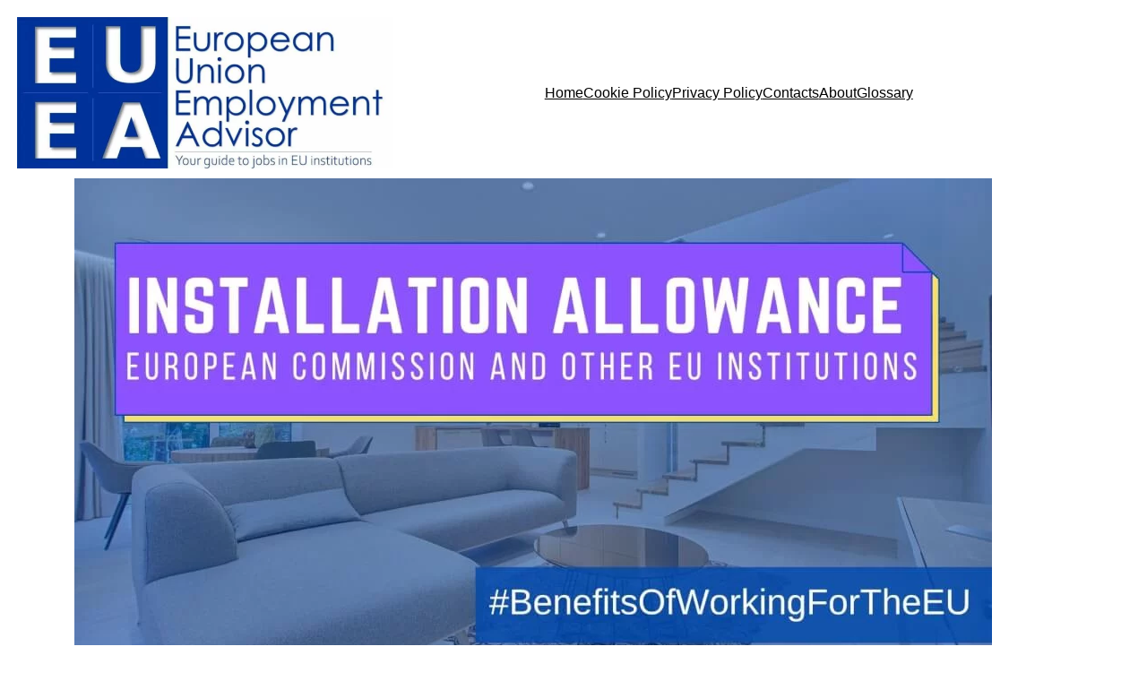

--- FILE ---
content_type: text/html; charset=UTF-8
request_url: https://euemployment.eu/european-commission-installation-allowance/
body_size: 35382
content:
<!DOCTYPE html><html lang="en-GB"><head><script data-no-optimize="1">var litespeed_docref=sessionStorage.getItem("litespeed_docref");litespeed_docref&&(Object.defineProperty(document,"referrer",{get:function(){return litespeed_docref}}),sessionStorage.removeItem("litespeed_docref"));</script> <meta charset="UTF-8" /><meta name="viewport" content="width=device-width, initial-scale=1" /><meta name='robots' content='index, follow, max-image-preview:large, max-snippet:-1, max-video-preview:-1' /><style>img:is([sizes="auto" i], [sizes^="auto," i]) { contain-intrinsic-size: 3000px 1500px }</style> <script id="google_gtagjs-js-consent-mode-data-layer" src="[data-uri]" defer></script> <meta name="description" content="The Installation allowance is paid to European Commission and other EU institutions staff that have to set up their life in a new country." /><link rel="canonical" href="https://euemployment.eu/european-commission-installation-allowance/" /><meta property="og:locale" content="en_GB" /><meta property="og:type" content="article" /><meta property="og:title" content="Installation allowance &#060; European Union Employment Advisor" /><meta property="og:description" content="The Installation allowance is paid to European Commission and other EU institutions staff that have to set up their life in a new country." /><meta property="og:url" content="https://euemployment.eu/european-commission-installation-allowance/" /><meta property="og:site_name" content="European Union Employment Advisor" /><meta property="article:published_time" content="2021-03-27T22:18:00+00:00" /><meta property="article:modified_time" content="2022-06-09T19:23:01+00:00" /><meta property="og:image" content="https://euemployment.eu/wp-content/uploads/2021/04/European-Commission-Installation-allowance-1.jpg" /><meta property="og:image:width" content="1920" /><meta property="og:image:height" content="1080" /><meta property="og:image:type" content="image/jpeg" /><meta name="author" content="Ben" /><meta name="twitter:card" content="summary_large_image" /><meta name="twitter:creator" content="@EUemployment" /><meta name="twitter:site" content="@EUemployment" /> <script type="application/ld+json" class="yoast-schema-graph">{"@context":"https://schema.org","@graph":[{"@type":"Article","@id":"https://euemployment.eu/european-commission-installation-allowance/#article","isPartOf":{"@id":"https://euemployment.eu/european-commission-installation-allowance/"},"author":{"name":"Ben","@id":"https://euemployment.eu/#/schema/person/9605220a5659f47b9616ac02b8775815"},"headline":"Installation allowance","datePublished":"2021-03-27T22:18:00+00:00","dateModified":"2022-06-09T19:23:01+00:00","mainEntityOfPage":{"@id":"https://euemployment.eu/european-commission-installation-allowance/"},"wordCount":474,"commentCount":9,"publisher":{"@id":"https://euemployment.eu/#organization"},"image":{"@id":"https://euemployment.eu/european-commission-installation-allowance/#primaryimage"},"thumbnailUrl":"https://euemployment.eu/wp-content/uploads/2021/04/European-Commission-Installation-allowance-1.jpg","keywords":["european commission installation allowance","Installation allowance"],"articleSection":["Allowances"],"inLanguage":"en-GB","potentialAction":[{"@type":"CommentAction","name":"Comment","target":["https://euemployment.eu/european-commission-installation-allowance/#respond"]}]},{"@type":"WebPage","@id":"https://euemployment.eu/european-commission-installation-allowance/","url":"https://euemployment.eu/european-commission-installation-allowance/","name":"Installation allowance &#060; European Union Employment Advisor","isPartOf":{"@id":"https://euemployment.eu/#website"},"primaryImageOfPage":{"@id":"https://euemployment.eu/european-commission-installation-allowance/#primaryimage"},"image":{"@id":"https://euemployment.eu/european-commission-installation-allowance/#primaryimage"},"thumbnailUrl":"https://euemployment.eu/wp-content/uploads/2021/04/European-Commission-Installation-allowance-1.jpg","datePublished":"2021-03-27T22:18:00+00:00","dateModified":"2022-06-09T19:23:01+00:00","description":"The Installation allowance is paid to European Commission and other EU institutions staff that have to set up their life in a new country.","breadcrumb":{"@id":"https://euemployment.eu/european-commission-installation-allowance/#breadcrumb"},"inLanguage":"en-GB","potentialAction":[{"@type":"ReadAction","target":["https://euemployment.eu/european-commission-installation-allowance/"]}]},{"@type":"ImageObject","inLanguage":"en-GB","@id":"https://euemployment.eu/european-commission-installation-allowance/#primaryimage","url":"https://euemployment.eu/wp-content/uploads/2021/04/European-Commission-Installation-allowance-1.jpg","contentUrl":"https://euemployment.eu/wp-content/uploads/2021/04/European-Commission-Installation-allowance-1.jpg","width":1024,"height":576,"caption":"European Commission Installation allowance"},{"@type":"BreadcrumbList","@id":"https://euemployment.eu/european-commission-installation-allowance/#breadcrumb","itemListElement":[{"@type":"ListItem","position":1,"name":"Home","item":"https://euemployment.eu/"},{"@type":"ListItem","position":2,"name":"Installation allowance"}]},{"@type":"WebSite","@id":"https://euemployment.eu/#website","url":"https://euemployment.eu/","name":"European Union Employment Advisor","description":"Your guide to jobs in EU institutions","publisher":{"@id":"https://euemployment.eu/#organization"},"potentialAction":[{"@type":"SearchAction","target":{"@type":"EntryPoint","urlTemplate":"https://euemployment.eu/?s={search_term_string}"},"query-input":{"@type":"PropertyValueSpecification","valueRequired":true,"valueName":"search_term_string"}}],"inLanguage":"en-GB"},{"@type":"Organization","@id":"https://euemployment.eu/#organization","name":"EU Employment Advisor","url":"https://euemployment.eu/","logo":{"@type":"ImageObject","inLanguage":"en-GB","@id":"https://euemployment.eu/#/schema/logo/image/","url":"https://euemployment.eu/wp-content/uploads/2021/04/cropped-European_Employment_Advisor_logo.jpg","contentUrl":"https://euemployment.eu/wp-content/uploads/2021/04/cropped-European_Employment_Advisor_logo.jpg","width":1024,"height":414,"caption":"EU Employment Advisor"},"image":{"@id":"https://euemployment.eu/#/schema/logo/image/"},"sameAs":["https://x.com/EUemployment"]},{"@type":"Person","@id":"https://euemployment.eu/#/schema/person/9605220a5659f47b9616ac02b8775815","name":"Ben","image":{"@type":"ImageObject","inLanguage":"en-GB","@id":"https://euemployment.eu/#/schema/person/image/","url":"https://euemployment.eu/wp-content/litespeed/avatar/45e816a57127fd00f99c8816b536f542.jpg?ver=1764565686","contentUrl":"https://euemployment.eu/wp-content/litespeed/avatar/45e816a57127fd00f99c8816b536f542.jpg?ver=1764565686","caption":"Ben"},"description":"I'm working at my third EU institution. This website is my way of sharing know-how and expertise no matter if you just plan to get an EU job, already have one, or are planning to leave one. At all stages of your EU job \"lifecycle\" there are things which are important or nice to know to make the journey more comfortable. I really appreciate every comment that helps me improve the articles for other readers! Tips on new article topics welcome!","sameAs":["http://euemployment.eu"]}]}</script> <title>Installation allowance &#060; European Union Employment Advisor</title><link rel='dns-prefetch' href='//scripts.scriptwrapper.com' /><link rel='dns-prefetch' href='//www.googletagmanager.com' /><link rel="alternate" type="application/rss+xml" title="European Union Employment Advisor &raquo; Feed" href="https://euemployment.eu/feed/" /><link rel="alternate" type="application/rss+xml" title="European Union Employment Advisor &raquo; Comments Feed" href="https://euemployment.eu/comments/feed/" /><link rel="alternate" type="application/rss+xml" title="European Union Employment Advisor &raquo; Installation allowance Comments Feed" href="https://euemployment.eu/european-commission-installation-allowance/feed/" /><style id='wp-block-site-logo-inline-css'>.wp-block-site-logo{box-sizing:border-box;line-height:0}.wp-block-site-logo a{display:inline-block;line-height:0}.wp-block-site-logo.is-default-size img{height:auto;width:120px}.wp-block-site-logo img{height:auto;max-width:100%}.wp-block-site-logo a,.wp-block-site-logo img{border-radius:inherit}.wp-block-site-logo.aligncenter{margin-left:auto;margin-right:auto;text-align:center}:root :where(.wp-block-site-logo.is-style-rounded){border-radius:9999px}</style><style id='wp-block-group-inline-css'>.wp-block-group{box-sizing:border-box}:where(.wp-block-group.wp-block-group-is-layout-constrained){position:relative}</style><style id='wp-block-group-theme-inline-css'>:where(.wp-block-group.has-background){padding:1.25em 2.375em}</style><style id='wp-block-page-list-inline-css'>.wp-block-navigation .wp-block-page-list{align-items:var(--navigation-layout-align,initial);background-color:inherit;display:flex;flex-direction:var(--navigation-layout-direction,initial);flex-wrap:var(--navigation-layout-wrap,wrap);justify-content:var(--navigation-layout-justify,initial)}.wp-block-navigation .wp-block-navigation-item{background-color:inherit}.wp-block-page-list{box-sizing:border-box}</style><style id='wp-block-navigation-link-inline-css'>.wp-block-navigation .wp-block-navigation-item__label{overflow-wrap:break-word}.wp-block-navigation .wp-block-navigation-item__description{display:none}.link-ui-tools{border-top:1px solid #f0f0f0;padding:8px}.link-ui-block-inserter{padding-top:8px}.link-ui-block-inserter__back{margin-left:8px;text-transform:uppercase}</style><link data-optimized="1" rel='stylesheet' id='wp-block-navigation-css' href='https://euemployment.eu/wp-content/litespeed/css/f843da0bb2b436fcd12396800f866560.css?ver=66560' media='all' /><style id='wp-block-template-part-theme-inline-css'>:root :where(.wp-block-template-part.has-background){margin-bottom:0;margin-top:0;padding:1.25em 2.375em}</style><style id='wp-block-post-featured-image-inline-css'>.wp-block-post-featured-image{margin-left:0;margin-right:0}.wp-block-post-featured-image a{display:block;height:100%}.wp-block-post-featured-image :where(img){box-sizing:border-box;height:auto;max-width:100%;vertical-align:bottom;width:100%}.wp-block-post-featured-image.alignfull img,.wp-block-post-featured-image.alignwide img{width:100%}.wp-block-post-featured-image .wp-block-post-featured-image__overlay.has-background-dim{background-color:#000;inset:0;position:absolute}.wp-block-post-featured-image{position:relative}.wp-block-post-featured-image .wp-block-post-featured-image__overlay.has-background-gradient{background-color:initial}.wp-block-post-featured-image .wp-block-post-featured-image__overlay.has-background-dim-0{opacity:0}.wp-block-post-featured-image .wp-block-post-featured-image__overlay.has-background-dim-10{opacity:.1}.wp-block-post-featured-image .wp-block-post-featured-image__overlay.has-background-dim-20{opacity:.2}.wp-block-post-featured-image .wp-block-post-featured-image__overlay.has-background-dim-30{opacity:.3}.wp-block-post-featured-image .wp-block-post-featured-image__overlay.has-background-dim-40{opacity:.4}.wp-block-post-featured-image .wp-block-post-featured-image__overlay.has-background-dim-50{opacity:.5}.wp-block-post-featured-image .wp-block-post-featured-image__overlay.has-background-dim-60{opacity:.6}.wp-block-post-featured-image .wp-block-post-featured-image__overlay.has-background-dim-70{opacity:.7}.wp-block-post-featured-image .wp-block-post-featured-image__overlay.has-background-dim-80{opacity:.8}.wp-block-post-featured-image .wp-block-post-featured-image__overlay.has-background-dim-90{opacity:.9}.wp-block-post-featured-image .wp-block-post-featured-image__overlay.has-background-dim-100{opacity:1}.wp-block-post-featured-image:where(.alignleft,.alignright){width:100%}</style><style id='wp-block-spacer-inline-css'>.wp-block-spacer{clear:both}</style><style id='wp-block-post-title-inline-css'>.wp-block-post-title{box-sizing:border-box;word-break:break-word}.wp-block-post-title :where(a){display:inline-block;font-family:inherit;font-size:inherit;font-style:inherit;font-weight:inherit;letter-spacing:inherit;line-height:inherit;text-decoration:inherit}</style><style id='wp-block-paragraph-inline-css'>.is-small-text{font-size:.875em}.is-regular-text{font-size:1em}.is-large-text{font-size:2.25em}.is-larger-text{font-size:3em}.has-drop-cap:not(:focus):first-letter{float:left;font-size:8.4em;font-style:normal;font-weight:100;line-height:.68;margin:.05em .1em 0 0;text-transform:uppercase}body.rtl .has-drop-cap:not(:focus):first-letter{float:none;margin-left:.1em}p.has-drop-cap.has-background{overflow:hidden}:root :where(p.has-background){padding:1.25em 2.375em}:where(p.has-text-color:not(.has-link-color)) a{color:inherit}p.has-text-align-left[style*="writing-mode:vertical-lr"],p.has-text-align-right[style*="writing-mode:vertical-rl"]{rotate:180deg}</style><style id='wp-block-heading-inline-css'>h1.has-background,h2.has-background,h3.has-background,h4.has-background,h5.has-background,h6.has-background{padding:1.25em 2.375em}h1.has-text-align-left[style*=writing-mode]:where([style*=vertical-lr]),h1.has-text-align-right[style*=writing-mode]:where([style*=vertical-rl]),h2.has-text-align-left[style*=writing-mode]:where([style*=vertical-lr]),h2.has-text-align-right[style*=writing-mode]:where([style*=vertical-rl]),h3.has-text-align-left[style*=writing-mode]:where([style*=vertical-lr]),h3.has-text-align-right[style*=writing-mode]:where([style*=vertical-rl]),h4.has-text-align-left[style*=writing-mode]:where([style*=vertical-lr]),h4.has-text-align-right[style*=writing-mode]:where([style*=vertical-rl]),h5.has-text-align-left[style*=writing-mode]:where([style*=vertical-lr]),h5.has-text-align-right[style*=writing-mode]:where([style*=vertical-rl]),h6.has-text-align-left[style*=writing-mode]:where([style*=vertical-lr]),h6.has-text-align-right[style*=writing-mode]:where([style*=vertical-rl]){rotate:180deg}</style><style id='wp-block-list-inline-css'>ol,ul{box-sizing:border-box}:root :where(.wp-block-list.has-background){padding:1.25em 2.375em}</style><style id='wp-block-preformatted-inline-css'>.wp-block-preformatted{box-sizing:border-box;white-space:pre-wrap}:where(.wp-block-preformatted.has-background){padding:1.25em 2.375em}</style><style id='wp-block-post-content-inline-css'>.wp-block-post-content{display:flow-root}</style><style id='wp-block-columns-inline-css'>.wp-block-columns{align-items:normal!important;box-sizing:border-box;display:flex;flex-wrap:wrap!important}@media (min-width:782px){.wp-block-columns{flex-wrap:nowrap!important}}.wp-block-columns.are-vertically-aligned-top{align-items:flex-start}.wp-block-columns.are-vertically-aligned-center{align-items:center}.wp-block-columns.are-vertically-aligned-bottom{align-items:flex-end}@media (max-width:781px){.wp-block-columns:not(.is-not-stacked-on-mobile)>.wp-block-column{flex-basis:100%!important}}@media (min-width:782px){.wp-block-columns:not(.is-not-stacked-on-mobile)>.wp-block-column{flex-basis:0;flex-grow:1}.wp-block-columns:not(.is-not-stacked-on-mobile)>.wp-block-column[style*=flex-basis]{flex-grow:0}}.wp-block-columns.is-not-stacked-on-mobile{flex-wrap:nowrap!important}.wp-block-columns.is-not-stacked-on-mobile>.wp-block-column{flex-basis:0;flex-grow:1}.wp-block-columns.is-not-stacked-on-mobile>.wp-block-column[style*=flex-basis]{flex-grow:0}:where(.wp-block-columns){margin-bottom:1.75em}:where(.wp-block-columns.has-background){padding:1.25em 2.375em}.wp-block-column{flex-grow:1;min-width:0;overflow-wrap:break-word;word-break:break-word}.wp-block-column.is-vertically-aligned-top{align-self:flex-start}.wp-block-column.is-vertically-aligned-center{align-self:center}.wp-block-column.is-vertically-aligned-bottom{align-self:flex-end}.wp-block-column.is-vertically-aligned-stretch{align-self:stretch}.wp-block-column.is-vertically-aligned-bottom,.wp-block-column.is-vertically-aligned-center,.wp-block-column.is-vertically-aligned-top{width:100%}</style><style id='wp-block-comments-inline-css'>.wp-block-post-comments{box-sizing:border-box}.wp-block-post-comments .alignleft{float:left}.wp-block-post-comments .alignright{float:right}.wp-block-post-comments .navigation:after{clear:both;content:"";display:table}.wp-block-post-comments .commentlist{clear:both;list-style:none;margin:0;padding:0}.wp-block-post-comments .commentlist .comment{min-height:2.25em;padding-left:3.25em}.wp-block-post-comments .commentlist .comment p{font-size:1em;line-height:1.8;margin:1em 0}.wp-block-post-comments .commentlist .children{list-style:none;margin:0;padding:0}.wp-block-post-comments .comment-author{line-height:1.5}.wp-block-post-comments .comment-author .avatar{border-radius:1.5em;display:block;float:left;height:2.5em;margin-right:.75em;margin-top:.5em;width:2.5em}.wp-block-post-comments .comment-author cite{font-style:normal}.wp-block-post-comments .comment-meta{font-size:.875em;line-height:1.5}.wp-block-post-comments .comment-meta b{font-weight:400}.wp-block-post-comments .comment-meta .comment-awaiting-moderation{display:block;margin-bottom:1em;margin-top:1em}.wp-block-post-comments .comment-body .commentmetadata{font-size:.875em}.wp-block-post-comments .comment-form-author label,.wp-block-post-comments .comment-form-comment label,.wp-block-post-comments .comment-form-email label,.wp-block-post-comments .comment-form-url label{display:block;margin-bottom:.25em}.wp-block-post-comments .comment-form input:not([type=submit]):not([type=checkbox]),.wp-block-post-comments .comment-form textarea{box-sizing:border-box;display:block;width:100%}.wp-block-post-comments .comment-form-cookies-consent{display:flex;gap:.25em}.wp-block-post-comments .comment-form-cookies-consent #wp-comment-cookies-consent{margin-top:.35em}.wp-block-post-comments .comment-reply-title{margin-bottom:0}.wp-block-post-comments .comment-reply-title :where(small){font-size:var(--wp--preset--font-size--medium,smaller);margin-left:.5em}.wp-block-post-comments .reply{font-size:.875em;margin-bottom:1.4em}.wp-block-post-comments input:not([type=submit]),.wp-block-post-comments textarea{border:1px solid #949494;font-family:inherit;font-size:1em}.wp-block-post-comments input:not([type=submit]):not([type=checkbox]),.wp-block-post-comments textarea{padding:calc(.667em + 2px)}:where(.wp-block-post-comments input[type=submit]){border:none}.wp-block-comments{box-sizing:border-box}</style><style id='wp-block-buttons-inline-css'>.wp-block-buttons{box-sizing:border-box}.wp-block-buttons.is-vertical{flex-direction:column}.wp-block-buttons.is-vertical>.wp-block-button:last-child{margin-bottom:0}.wp-block-buttons>.wp-block-button{display:inline-block;margin:0}.wp-block-buttons.is-content-justification-left{justify-content:flex-start}.wp-block-buttons.is-content-justification-left.is-vertical{align-items:flex-start}.wp-block-buttons.is-content-justification-center{justify-content:center}.wp-block-buttons.is-content-justification-center.is-vertical{align-items:center}.wp-block-buttons.is-content-justification-right{justify-content:flex-end}.wp-block-buttons.is-content-justification-right.is-vertical{align-items:flex-end}.wp-block-buttons.is-content-justification-space-between{justify-content:space-between}.wp-block-buttons.aligncenter{text-align:center}.wp-block-buttons:not(.is-content-justification-space-between,.is-content-justification-right,.is-content-justification-left,.is-content-justification-center) .wp-block-button.aligncenter{margin-left:auto;margin-right:auto;width:100%}.wp-block-buttons[style*=text-decoration] .wp-block-button,.wp-block-buttons[style*=text-decoration] .wp-block-button__link{text-decoration:inherit}.wp-block-buttons.has-custom-font-size .wp-block-button__link{font-size:inherit}.wp-block-buttons .wp-block-button__link{width:100%}.wp-block-button.aligncenter{text-align:center}</style><style id='wp-block-button-inline-css'>.wp-block-button__link{align-content:center;box-sizing:border-box;cursor:pointer;display:inline-block;height:100%;text-align:center;word-break:break-word}.wp-block-button__link.aligncenter{text-align:center}.wp-block-button__link.alignright{text-align:right}:where(.wp-block-button__link){border-radius:9999px;box-shadow:none;padding:calc(.667em + 2px) calc(1.333em + 2px);text-decoration:none}.wp-block-button[style*=text-decoration] .wp-block-button__link{text-decoration:inherit}.wp-block-buttons>.wp-block-button.has-custom-width{max-width:none}.wp-block-buttons>.wp-block-button.has-custom-width .wp-block-button__link{width:100%}.wp-block-buttons>.wp-block-button.has-custom-font-size .wp-block-button__link{font-size:inherit}.wp-block-buttons>.wp-block-button.wp-block-button__width-25{width:calc(25% - var(--wp--style--block-gap, .5em)*.75)}.wp-block-buttons>.wp-block-button.wp-block-button__width-50{width:calc(50% - var(--wp--style--block-gap, .5em)*.5)}.wp-block-buttons>.wp-block-button.wp-block-button__width-75{width:calc(75% - var(--wp--style--block-gap, .5em)*.25)}.wp-block-buttons>.wp-block-button.wp-block-button__width-100{flex-basis:100%;width:100%}.wp-block-buttons.is-vertical>.wp-block-button.wp-block-button__width-25{width:25%}.wp-block-buttons.is-vertical>.wp-block-button.wp-block-button__width-50{width:50%}.wp-block-buttons.is-vertical>.wp-block-button.wp-block-button__width-75{width:75%}.wp-block-button.is-style-squared,.wp-block-button__link.wp-block-button.is-style-squared{border-radius:0}.wp-block-button.no-border-radius,.wp-block-button__link.no-border-radius{border-radius:0!important}:root :where(.wp-block-button .wp-block-button__link.is-style-outline),:root :where(.wp-block-button.is-style-outline>.wp-block-button__link){border:2px solid;padding:.667em 1.333em}:root :where(.wp-block-button .wp-block-button__link.is-style-outline:not(.has-text-color)),:root :where(.wp-block-button.is-style-outline>.wp-block-button__link:not(.has-text-color)){color:currentColor}:root :where(.wp-block-button .wp-block-button__link.is-style-outline:not(.has-background)),:root :where(.wp-block-button.is-style-outline>.wp-block-button__link:not(.has-background)){background-color:initial;background-image:none}</style><link data-optimized="1" rel='stylesheet' id='wp-block-image-css' href='https://euemployment.eu/wp-content/litespeed/css/77af5a973c39af40ce357e8639ffaaf0.css?ver=faaf0' media='all' /><style id='wp-block-image-theme-inline-css'>:root :where(.wp-block-image figcaption){color:#555;font-size:13px;text-align:center}.is-dark-theme :root :where(.wp-block-image figcaption){color:#ffffffa6}.wp-block-image{margin:0 0 1em}</style><style id='wp-block-latest-posts-inline-css'>.wp-block-latest-posts{box-sizing:border-box}.wp-block-latest-posts.alignleft{margin-right:2em}.wp-block-latest-posts.alignright{margin-left:2em}.wp-block-latest-posts.wp-block-latest-posts__list{list-style:none}.wp-block-latest-posts.wp-block-latest-posts__list li{clear:both;overflow-wrap:break-word}.wp-block-latest-posts.is-grid{display:flex;flex-wrap:wrap}.wp-block-latest-posts.is-grid li{margin:0 1.25em 1.25em 0;width:100%}@media (min-width:600px){.wp-block-latest-posts.columns-2 li{width:calc(50% - .625em)}.wp-block-latest-posts.columns-2 li:nth-child(2n){margin-right:0}.wp-block-latest-posts.columns-3 li{width:calc(33.33333% - .83333em)}.wp-block-latest-posts.columns-3 li:nth-child(3n){margin-right:0}.wp-block-latest-posts.columns-4 li{width:calc(25% - .9375em)}.wp-block-latest-posts.columns-4 li:nth-child(4n){margin-right:0}.wp-block-latest-posts.columns-5 li{width:calc(20% - 1em)}.wp-block-latest-posts.columns-5 li:nth-child(5n){margin-right:0}.wp-block-latest-posts.columns-6 li{width:calc(16.66667% - 1.04167em)}.wp-block-latest-posts.columns-6 li:nth-child(6n){margin-right:0}}:root :where(.wp-block-latest-posts.is-grid){padding:0}:root :where(.wp-block-latest-posts.wp-block-latest-posts__list){padding-left:0}.wp-block-latest-posts__post-author,.wp-block-latest-posts__post-date{display:block;font-size:.8125em}.wp-block-latest-posts__post-excerpt,.wp-block-latest-posts__post-full-content{margin-bottom:1em;margin-top:.5em}.wp-block-latest-posts__featured-image a{display:inline-block}.wp-block-latest-posts__featured-image img{height:auto;max-width:100%;width:auto}.wp-block-latest-posts__featured-image.alignleft{float:left;margin-right:1em}.wp-block-latest-posts__featured-image.alignright{float:right;margin-left:1em}.wp-block-latest-posts__featured-image.aligncenter{margin-bottom:1em;text-align:center}</style><style id='wp-block-categories-inline-css'>.wp-block-categories{box-sizing:border-box}.wp-block-categories.alignleft{margin-right:2em}.wp-block-categories.alignright{margin-left:2em}.wp-block-categories.wp-block-categories-dropdown.aligncenter{text-align:center}.wp-block-categories .wp-block-categories__label{display:block;width:100%}</style><style id='wp-block-latest-comments-inline-css'>ol.wp-block-latest-comments{box-sizing:border-box;margin-left:0}:where(.wp-block-latest-comments:not([style*=line-height] .wp-block-latest-comments__comment)){line-height:1.1}:where(.wp-block-latest-comments:not([style*=line-height] .wp-block-latest-comments__comment-excerpt p)){line-height:1.8}.has-dates :where(.wp-block-latest-comments:not([style*=line-height])),.has-excerpts :where(.wp-block-latest-comments:not([style*=line-height])){line-height:1.5}.wp-block-latest-comments .wp-block-latest-comments{padding-left:0}.wp-block-latest-comments__comment{list-style:none;margin-bottom:1em}.has-avatars .wp-block-latest-comments__comment{list-style:none;min-height:2.25em}.has-avatars .wp-block-latest-comments__comment .wp-block-latest-comments__comment-excerpt,.has-avatars .wp-block-latest-comments__comment .wp-block-latest-comments__comment-meta{margin-left:3.25em}.wp-block-latest-comments__comment-excerpt p{font-size:.875em;margin:.36em 0 1.4em}.wp-block-latest-comments__comment-date{display:block;font-size:.75em}.wp-block-latest-comments .avatar,.wp-block-latest-comments__comment-avatar{border-radius:1.5em;display:block;float:left;height:2.5em;margin-right:.75em;width:2.5em}.wp-block-latest-comments[class*=-font-size] a,.wp-block-latest-comments[style*=font-size] a{font-size:inherit}</style><style id='wp-block-search-inline-css'>.wp-block-search__button{margin-left:10px;word-break:normal}.wp-block-search__button.has-icon{line-height:0}.wp-block-search__button svg{height:1.25em;min-height:24px;min-width:24px;width:1.25em;fill:currentColor;vertical-align:text-bottom}:where(.wp-block-search__button){border:1px solid #ccc;padding:6px 10px}.wp-block-search__inside-wrapper{display:flex;flex:auto;flex-wrap:nowrap;max-width:100%}.wp-block-search__label{width:100%}.wp-block-search__input{appearance:none;border:1px solid #949494;flex-grow:1;margin-left:0;margin-right:0;min-width:3rem;padding:8px;text-decoration:unset!important}.wp-block-search.wp-block-search__button-only .wp-block-search__button{box-sizing:border-box;display:flex;flex-shrink:0;justify-content:center;margin-left:0;max-width:100%}.wp-block-search.wp-block-search__button-only .wp-block-search__inside-wrapper{min-width:0!important;transition-property:width}.wp-block-search.wp-block-search__button-only .wp-block-search__input{flex-basis:100%;transition-duration:.3s}.wp-block-search.wp-block-search__button-only.wp-block-search__searchfield-hidden,.wp-block-search.wp-block-search__button-only.wp-block-search__searchfield-hidden .wp-block-search__inside-wrapper{overflow:hidden}.wp-block-search.wp-block-search__button-only.wp-block-search__searchfield-hidden .wp-block-search__input{border-left-width:0!important;border-right-width:0!important;flex-basis:0;flex-grow:0;margin:0;min-width:0!important;padding-left:0!important;padding-right:0!important;width:0!important}:where(.wp-block-search__input){font-family:inherit;font-size:inherit;font-style:inherit;font-weight:inherit;letter-spacing:inherit;line-height:inherit;text-transform:inherit}:where(.wp-block-search__button-inside .wp-block-search__inside-wrapper){border:1px solid #949494;box-sizing:border-box;padding:4px}:where(.wp-block-search__button-inside .wp-block-search__inside-wrapper) .wp-block-search__input{border:none;border-radius:0;padding:0 4px}:where(.wp-block-search__button-inside .wp-block-search__inside-wrapper) .wp-block-search__input:focus{outline:none}:where(.wp-block-search__button-inside .wp-block-search__inside-wrapper) :where(.wp-block-search__button){padding:4px 8px}.wp-block-search.aligncenter .wp-block-search__inside-wrapper{margin:auto}.wp-block[data-align=right] .wp-block-search.wp-block-search__button-only .wp-block-search__inside-wrapper{float:right}</style><style id='wp-block-search-theme-inline-css'>.wp-block-search .wp-block-search__label{font-weight:700}.wp-block-search__button{border:1px solid #ccc;padding:.375em .625em}</style><link data-optimized="1" rel='stylesheet' id='wp-block-social-links-css' href='https://euemployment.eu/wp-content/litespeed/css/7b8f56703217dac0d8981ba728b09ee3.css?ver=09ee3' media='all' /><link data-optimized="1" rel='stylesheet' id='wp-block-library-css' href='https://euemployment.eu/wp-content/litespeed/css/26d32abc3bb9b584114c86733bdefb85.css?ver=efb85' media='all' /><style id='global-styles-inline-css'>:root{--wp--preset--aspect-ratio--square: 1;--wp--preset--aspect-ratio--4-3: 4/3;--wp--preset--aspect-ratio--3-4: 3/4;--wp--preset--aspect-ratio--3-2: 3/2;--wp--preset--aspect-ratio--2-3: 2/3;--wp--preset--aspect-ratio--16-9: 16/9;--wp--preset--aspect-ratio--9-16: 9/16;--wp--preset--color--black: #000000;--wp--preset--color--cyan-bluish-gray: #abb8c3;--wp--preset--color--white: #ffffff;--wp--preset--color--pale-pink: #f78da7;--wp--preset--color--vivid-red: #cf2e2e;--wp--preset--color--luminous-vivid-orange: #ff6900;--wp--preset--color--luminous-vivid-amber: #fcb900;--wp--preset--color--light-green-cyan: #7bdcb5;--wp--preset--color--vivid-green-cyan: #00d084;--wp--preset--color--pale-cyan-blue: #8ed1fc;--wp--preset--color--vivid-cyan-blue: #0693e3;--wp--preset--color--vivid-purple: #9b51e0;--wp--preset--color--foreground: #000000;--wp--preset--color--background: #ffffff;--wp--preset--color--primary: #1a4548;--wp--preset--color--secondary: #ffe2c7;--wp--preset--color--tertiary: #F6F6F6;--wp--preset--color--custom-colour-1: #000;--wp--preset--gradient--vivid-cyan-blue-to-vivid-purple: linear-gradient(135deg,rgba(6,147,227,1) 0%,rgb(155,81,224) 100%);--wp--preset--gradient--light-green-cyan-to-vivid-green-cyan: linear-gradient(135deg,rgb(122,220,180) 0%,rgb(0,208,130) 100%);--wp--preset--gradient--luminous-vivid-amber-to-luminous-vivid-orange: linear-gradient(135deg,rgba(252,185,0,1) 0%,rgba(255,105,0,1) 100%);--wp--preset--gradient--luminous-vivid-orange-to-vivid-red: linear-gradient(135deg,rgba(255,105,0,1) 0%,rgb(207,46,46) 100%);--wp--preset--gradient--very-light-gray-to-cyan-bluish-gray: linear-gradient(135deg,rgb(238,238,238) 0%,rgb(169,184,195) 100%);--wp--preset--gradient--cool-to-warm-spectrum: linear-gradient(135deg,rgb(74,234,220) 0%,rgb(151,120,209) 20%,rgb(207,42,186) 40%,rgb(238,44,130) 60%,rgb(251,105,98) 80%,rgb(254,248,76) 100%);--wp--preset--gradient--blush-light-purple: linear-gradient(135deg,rgb(255,206,236) 0%,rgb(152,150,240) 100%);--wp--preset--gradient--blush-bordeaux: linear-gradient(135deg,rgb(254,205,165) 0%,rgb(254,45,45) 50%,rgb(107,0,62) 100%);--wp--preset--gradient--luminous-dusk: linear-gradient(135deg,rgb(255,203,112) 0%,rgb(199,81,192) 50%,rgb(65,88,208) 100%);--wp--preset--gradient--pale-ocean: linear-gradient(135deg,rgb(255,245,203) 0%,rgb(182,227,212) 50%,rgb(51,167,181) 100%);--wp--preset--gradient--electric-grass: linear-gradient(135deg,rgb(202,248,128) 0%,rgb(113,206,126) 100%);--wp--preset--gradient--midnight: linear-gradient(135deg,rgb(2,3,129) 0%,rgb(40,116,252) 100%);--wp--preset--gradient--vertical-secondary-to-tertiary: linear-gradient(to bottom,var(--wp--preset--color--secondary) 0%,var(--wp--preset--color--tertiary) 100%);--wp--preset--gradient--vertical-secondary-to-background: linear-gradient(to bottom,var(--wp--preset--color--secondary) 0%,var(--wp--preset--color--background) 100%);--wp--preset--gradient--vertical-tertiary-to-background: linear-gradient(to bottom,var(--wp--preset--color--tertiary) 0%,var(--wp--preset--color--background) 100%);--wp--preset--gradient--diagonal-primary-to-foreground: linear-gradient(to bottom right,var(--wp--preset--color--primary) 0%,var(--wp--preset--color--foreground) 100%);--wp--preset--gradient--diagonal-secondary-to-background: linear-gradient(to bottom right,var(--wp--preset--color--secondary) 50%,var(--wp--preset--color--background) 50%);--wp--preset--gradient--diagonal-background-to-secondary: linear-gradient(to bottom right,var(--wp--preset--color--background) 50%,var(--wp--preset--color--secondary) 50%);--wp--preset--gradient--diagonal-tertiary-to-background: linear-gradient(to bottom right,var(--wp--preset--color--tertiary) 50%,var(--wp--preset--color--background) 50%);--wp--preset--gradient--diagonal-background-to-tertiary: linear-gradient(to bottom right,var(--wp--preset--color--background) 50%,var(--wp--preset--color--tertiary) 50%);--wp--preset--font-size--small: 1rem;--wp--preset--font-size--medium: 1.125rem;--wp--preset--font-size--large: 1.75rem;--wp--preset--font-size--x-large: clamp(1.75rem, 3vw, 2.25rem);--wp--preset--font-family--system-font: -apple-system,BlinkMacSystemFont,"Segoe UI",Roboto,Oxygen-Sans,Ubuntu,Cantarell,"Helvetica Neue",sans-serif;--wp--preset--font-family--source-serif-pro: "Source Serif Pro", serif;--wp--preset--spacing--20: 0.44rem;--wp--preset--spacing--30: 0.67rem;--wp--preset--spacing--40: 1rem;--wp--preset--spacing--50: 1.5rem;--wp--preset--spacing--60: 2.25rem;--wp--preset--spacing--70: 3.38rem;--wp--preset--spacing--80: 5.06rem;--wp--preset--shadow--natural: 6px 6px 9px rgba(0, 0, 0, 0.2);--wp--preset--shadow--deep: 12px 12px 50px rgba(0, 0, 0, 0.4);--wp--preset--shadow--sharp: 6px 6px 0px rgba(0, 0, 0, 0.2);--wp--preset--shadow--outlined: 6px 6px 0px -3px rgba(255, 255, 255, 1), 6px 6px rgba(0, 0, 0, 1);--wp--preset--shadow--crisp: 6px 6px 0px rgba(0, 0, 0, 1);--wp--custom--spacing--small: max(1.25rem, 5vw);--wp--custom--spacing--medium: clamp(2rem, 8vw, calc(4 * var(--wp--style--block-gap)));--wp--custom--spacing--large: clamp(4rem, 10vw, 8rem);--wp--custom--spacing--outer: var(--wp--custom--spacing--small, 1.25rem);--wp--custom--typography--font-size--huge: clamp(2.25rem, 4vw, 2.75rem);--wp--custom--typography--font-size--gigantic: clamp(2.75rem, 6vw, 3.25rem);--wp--custom--typography--font-size--colossal: clamp(3.25rem, 8vw, 6.25rem);--wp--custom--typography--line-height--tiny: 1.15;--wp--custom--typography--line-height--small: 1.2;--wp--custom--typography--line-height--medium: 1.4;--wp--custom--typography--line-height--normal: 1.6;}:root { --wp--style--global--content-size: 650px;--wp--style--global--wide-size: 1000px; }:where(body) { margin: 0; }.wp-site-blocks > .alignleft { float: left; margin-right: 2em; }.wp-site-blocks > .alignright { float: right; margin-left: 2em; }.wp-site-blocks > .aligncenter { justify-content: center; margin-left: auto; margin-right: auto; }:where(.wp-site-blocks) > * { margin-block-start: 1.5rem; margin-block-end: 0; }:where(.wp-site-blocks) > :first-child { margin-block-start: 0; }:where(.wp-site-blocks) > :last-child { margin-block-end: 0; }:root { --wp--style--block-gap: 1.5rem; }:root :where(.is-layout-flow) > :first-child{margin-block-start: 0;}:root :where(.is-layout-flow) > :last-child{margin-block-end: 0;}:root :where(.is-layout-flow) > *{margin-block-start: 1.5rem;margin-block-end: 0;}:root :where(.is-layout-constrained) > :first-child{margin-block-start: 0;}:root :where(.is-layout-constrained) > :last-child{margin-block-end: 0;}:root :where(.is-layout-constrained) > *{margin-block-start: 1.5rem;margin-block-end: 0;}:root :where(.is-layout-flex){gap: 1.5rem;}:root :where(.is-layout-grid){gap: 1.5rem;}.is-layout-flow > .alignleft{float: left;margin-inline-start: 0;margin-inline-end: 2em;}.is-layout-flow > .alignright{float: right;margin-inline-start: 2em;margin-inline-end: 0;}.is-layout-flow > .aligncenter{margin-left: auto !important;margin-right: auto !important;}.is-layout-constrained > .alignleft{float: left;margin-inline-start: 0;margin-inline-end: 2em;}.is-layout-constrained > .alignright{float: right;margin-inline-start: 2em;margin-inline-end: 0;}.is-layout-constrained > .aligncenter{margin-left: auto !important;margin-right: auto !important;}.is-layout-constrained > :where(:not(.alignleft):not(.alignright):not(.alignfull)){max-width: var(--wp--style--global--content-size);margin-left: auto !important;margin-right: auto !important;}.is-layout-constrained > .alignwide{max-width: var(--wp--style--global--wide-size);}body .is-layout-flex{display: flex;}.is-layout-flex{flex-wrap: wrap;align-items: center;}.is-layout-flex > :is(*, div){margin: 0;}body .is-layout-grid{display: grid;}.is-layout-grid > :is(*, div){margin: 0;}body{background-color: var(--wp--preset--color--background);color: var(--wp--preset--color--foreground);font-family: var(--wp--preset--font-family--system-font);font-size: var(--wp--preset--font-size--medium);line-height: var(--wp--custom--typography--line-height--normal);padding-top: 0px;padding-right: 0px;padding-bottom: 0px;padding-left: 0px;}a:where(:not(.wp-element-button)){color: var(--wp--preset--color--foreground);text-decoration: underline;}h1{font-family: var(--wp--preset--font-family--source-serif-pro);font-size: var(--wp--custom--typography--font-size--colossal);font-weight: 300;line-height: var(--wp--custom--typography--line-height--tiny);}h2{font-family: var(--wp--preset--font-family--source-serif-pro);font-size: var(--wp--custom--typography--font-size--gigantic);font-weight: 300;line-height: var(--wp--custom--typography--line-height--small);}h3{font-family: var(--wp--preset--font-family--source-serif-pro);font-size: var(--wp--custom--typography--font-size--huge);font-weight: 300;line-height: var(--wp--custom--typography--line-height--tiny);}h4{font-family: var(--wp--preset--font-family--source-serif-pro);font-size: var(--wp--preset--font-size--x-large);font-weight: 300;line-height: var(--wp--custom--typography--line-height--tiny);}h5{font-family: var(--wp--preset--font-family--system-font);font-size: var(--wp--preset--font-size--medium);font-weight: 700;line-height: var(--wp--custom--typography--line-height--normal);text-transform: uppercase;}h6{font-family: var(--wp--preset--font-family--system-font);font-size: var(--wp--preset--font-size--medium);font-weight: 400;line-height: var(--wp--custom--typography--line-height--normal);text-transform: uppercase;}:root :where(.wp-element-button, .wp-block-button__link){background-color: var(--wp--preset--color--luminous-vivid-amber);border-width: 0;color: #fff;font-family: inherit;font-size: inherit;line-height: inherit;padding: calc(0.667em + 2px) calc(1.333em + 2px);text-decoration: none;}.has-black-color{color: var(--wp--preset--color--black) !important;}.has-cyan-bluish-gray-color{color: var(--wp--preset--color--cyan-bluish-gray) !important;}.has-white-color{color: var(--wp--preset--color--white) !important;}.has-pale-pink-color{color: var(--wp--preset--color--pale-pink) !important;}.has-vivid-red-color{color: var(--wp--preset--color--vivid-red) !important;}.has-luminous-vivid-orange-color{color: var(--wp--preset--color--luminous-vivid-orange) !important;}.has-luminous-vivid-amber-color{color: var(--wp--preset--color--luminous-vivid-amber) !important;}.has-light-green-cyan-color{color: var(--wp--preset--color--light-green-cyan) !important;}.has-vivid-green-cyan-color{color: var(--wp--preset--color--vivid-green-cyan) !important;}.has-pale-cyan-blue-color{color: var(--wp--preset--color--pale-cyan-blue) !important;}.has-vivid-cyan-blue-color{color: var(--wp--preset--color--vivid-cyan-blue) !important;}.has-vivid-purple-color{color: var(--wp--preset--color--vivid-purple) !important;}.has-foreground-color{color: var(--wp--preset--color--foreground) !important;}.has-background-color{color: var(--wp--preset--color--background) !important;}.has-primary-color{color: var(--wp--preset--color--primary) !important;}.has-secondary-color{color: var(--wp--preset--color--secondary) !important;}.has-tertiary-color{color: var(--wp--preset--color--tertiary) !important;}.has-custom-colour-1-color{color: var(--wp--preset--color--custom-colour-1) !important;}.has-black-background-color{background-color: var(--wp--preset--color--black) !important;}.has-cyan-bluish-gray-background-color{background-color: var(--wp--preset--color--cyan-bluish-gray) !important;}.has-white-background-color{background-color: var(--wp--preset--color--white) !important;}.has-pale-pink-background-color{background-color: var(--wp--preset--color--pale-pink) !important;}.has-vivid-red-background-color{background-color: var(--wp--preset--color--vivid-red) !important;}.has-luminous-vivid-orange-background-color{background-color: var(--wp--preset--color--luminous-vivid-orange) !important;}.has-luminous-vivid-amber-background-color{background-color: var(--wp--preset--color--luminous-vivid-amber) !important;}.has-light-green-cyan-background-color{background-color: var(--wp--preset--color--light-green-cyan) !important;}.has-vivid-green-cyan-background-color{background-color: var(--wp--preset--color--vivid-green-cyan) !important;}.has-pale-cyan-blue-background-color{background-color: var(--wp--preset--color--pale-cyan-blue) !important;}.has-vivid-cyan-blue-background-color{background-color: var(--wp--preset--color--vivid-cyan-blue) !important;}.has-vivid-purple-background-color{background-color: var(--wp--preset--color--vivid-purple) !important;}.has-foreground-background-color{background-color: var(--wp--preset--color--foreground) !important;}.has-background-background-color{background-color: var(--wp--preset--color--background) !important;}.has-primary-background-color{background-color: var(--wp--preset--color--primary) !important;}.has-secondary-background-color{background-color: var(--wp--preset--color--secondary) !important;}.has-tertiary-background-color{background-color: var(--wp--preset--color--tertiary) !important;}.has-custom-colour-1-background-color{background-color: var(--wp--preset--color--custom-colour-1) !important;}.has-black-border-color{border-color: var(--wp--preset--color--black) !important;}.has-cyan-bluish-gray-border-color{border-color: var(--wp--preset--color--cyan-bluish-gray) !important;}.has-white-border-color{border-color: var(--wp--preset--color--white) !important;}.has-pale-pink-border-color{border-color: var(--wp--preset--color--pale-pink) !important;}.has-vivid-red-border-color{border-color: var(--wp--preset--color--vivid-red) !important;}.has-luminous-vivid-orange-border-color{border-color: var(--wp--preset--color--luminous-vivid-orange) !important;}.has-luminous-vivid-amber-border-color{border-color: var(--wp--preset--color--luminous-vivid-amber) !important;}.has-light-green-cyan-border-color{border-color: var(--wp--preset--color--light-green-cyan) !important;}.has-vivid-green-cyan-border-color{border-color: var(--wp--preset--color--vivid-green-cyan) !important;}.has-pale-cyan-blue-border-color{border-color: var(--wp--preset--color--pale-cyan-blue) !important;}.has-vivid-cyan-blue-border-color{border-color: var(--wp--preset--color--vivid-cyan-blue) !important;}.has-vivid-purple-border-color{border-color: var(--wp--preset--color--vivid-purple) !important;}.has-foreground-border-color{border-color: var(--wp--preset--color--foreground) !important;}.has-background-border-color{border-color: var(--wp--preset--color--background) !important;}.has-primary-border-color{border-color: var(--wp--preset--color--primary) !important;}.has-secondary-border-color{border-color: var(--wp--preset--color--secondary) !important;}.has-tertiary-border-color{border-color: var(--wp--preset--color--tertiary) !important;}.has-custom-colour-1-border-color{border-color: var(--wp--preset--color--custom-colour-1) !important;}.has-vivid-cyan-blue-to-vivid-purple-gradient-background{background: var(--wp--preset--gradient--vivid-cyan-blue-to-vivid-purple) !important;}.has-light-green-cyan-to-vivid-green-cyan-gradient-background{background: var(--wp--preset--gradient--light-green-cyan-to-vivid-green-cyan) !important;}.has-luminous-vivid-amber-to-luminous-vivid-orange-gradient-background{background: var(--wp--preset--gradient--luminous-vivid-amber-to-luminous-vivid-orange) !important;}.has-luminous-vivid-orange-to-vivid-red-gradient-background{background: var(--wp--preset--gradient--luminous-vivid-orange-to-vivid-red) !important;}.has-very-light-gray-to-cyan-bluish-gray-gradient-background{background: var(--wp--preset--gradient--very-light-gray-to-cyan-bluish-gray) !important;}.has-cool-to-warm-spectrum-gradient-background{background: var(--wp--preset--gradient--cool-to-warm-spectrum) !important;}.has-blush-light-purple-gradient-background{background: var(--wp--preset--gradient--blush-light-purple) !important;}.has-blush-bordeaux-gradient-background{background: var(--wp--preset--gradient--blush-bordeaux) !important;}.has-luminous-dusk-gradient-background{background: var(--wp--preset--gradient--luminous-dusk) !important;}.has-pale-ocean-gradient-background{background: var(--wp--preset--gradient--pale-ocean) !important;}.has-electric-grass-gradient-background{background: var(--wp--preset--gradient--electric-grass) !important;}.has-midnight-gradient-background{background: var(--wp--preset--gradient--midnight) !important;}.has-vertical-secondary-to-tertiary-gradient-background{background: var(--wp--preset--gradient--vertical-secondary-to-tertiary) !important;}.has-vertical-secondary-to-background-gradient-background{background: var(--wp--preset--gradient--vertical-secondary-to-background) !important;}.has-vertical-tertiary-to-background-gradient-background{background: var(--wp--preset--gradient--vertical-tertiary-to-background) !important;}.has-diagonal-primary-to-foreground-gradient-background{background: var(--wp--preset--gradient--diagonal-primary-to-foreground) !important;}.has-diagonal-secondary-to-background-gradient-background{background: var(--wp--preset--gradient--diagonal-secondary-to-background) !important;}.has-diagonal-background-to-secondary-gradient-background{background: var(--wp--preset--gradient--diagonal-background-to-secondary) !important;}.has-diagonal-tertiary-to-background-gradient-background{background: var(--wp--preset--gradient--diagonal-tertiary-to-background) !important;}.has-diagonal-background-to-tertiary-gradient-background{background: var(--wp--preset--gradient--diagonal-background-to-tertiary) !important;}.has-small-font-size{font-size: var(--wp--preset--font-size--small) !important;}.has-medium-font-size{font-size: var(--wp--preset--font-size--medium) !important;}.has-large-font-size{font-size: var(--wp--preset--font-size--large) !important;}.has-x-large-font-size{font-size: var(--wp--preset--font-size--x-large) !important;}.has-system-font-font-family{font-family: var(--wp--preset--font-family--system-font) !important;}.has-source-serif-pro-font-family{font-family: var(--wp--preset--font-family--source-serif-pro) !important;}p {
font-size: 1.5rem;
}
h1 {
text-transform: uppercase;
font-weight: 400;
color: #349beb;
}
h2 {
text-transform: uppercase;
font-weight: 400;
color: #349beb;
}

:root :where(.wp-block-button .wp-block-button__link){background-color: var(--wp--preset--color--luminous-vivid-amber);border-radius: 0;color: var(--wp--preset--color--foreground);font-size: var(--wp--preset--font-size--medium);}
:root :where(.wp-block-post-title){font-family: var(--wp--preset--font-family--source-serif-pro);font-size: var(--wp--custom--typography--font-size--gigantic);font-weight: 300;line-height: var(--wp--custom--typography--line-height--tiny);}
:root :where(.wp-block-buttons){font-size: var(--wp--preset--font-size--medium);font-style: normal;font-weight: 500;margin-top: 0;margin-bottom: 0;}:root :where(.wp-block-buttons-is-layout-flow) > :first-child{margin-block-start: 0;}:root :where(.wp-block-buttons-is-layout-flow) > :last-child{margin-block-end: 0;}:root :where(.wp-block-buttons-is-layout-flow) > *{margin-block-start: 0;margin-block-end: 0;}:root :where(.wp-block-buttons-is-layout-constrained) > :first-child{margin-block-start: 0;}:root :where(.wp-block-buttons-is-layout-constrained) > :last-child{margin-block-end: 0;}:root :where(.wp-block-buttons-is-layout-constrained) > *{margin-block-start: 0;margin-block-end: 0;}:root :where(.wp-block-buttons-is-layout-flex){gap: 0;}:root :where(.wp-block-buttons-is-layout-grid){gap: 0;}</style><style id='core-block-supports-inline-css'>.wp-elements-d1f39348f67e830a11a70ae3e235d50f a:where(:not(.wp-element-button)){color:var(--wp--preset--color--contrast);}.wp-container-core-group-is-layout-7a92790e{gap:24px;}.wp-container-core-navigation-is-layout-f665d2b5{justify-content:flex-end;}.wp-container-core-group-is-layout-b585a4aa{justify-content:space-between;}.wp-container-core-group-is-layout-23b1a4dc > .alignfull{margin-right:calc(var(--wp--preset--spacing--30) * -1);margin-left:calc(var(--wp--preset--spacing--30) * -1);}.wp-container-core-columns-is-layout-28f84493{flex-wrap:nowrap;}.wp-container-core-column-is-layout-49b773c5 > :where(:not(.alignleft):not(.alignright):not(.alignfull)){max-width:800px;margin-left:auto !important;margin-right:0 !important;}.wp-container-core-column-is-layout-49b773c5 > .alignwide{max-width:800px;}.wp-container-core-column-is-layout-49b773c5 .alignfull{max-width:none;}.wp-container-core-column-is-layout-49b773c5 > .alignfull{margin-right:calc(var(--wp--preset--spacing--30) * -1);margin-left:calc(var(--wp--preset--spacing--30) * -1);}.wp-container-core-column-is-layout-49b773c5 > *{margin-block-start:0;margin-block-end:0;}.wp-container-core-column-is-layout-49b773c5 > * + *{margin-block-start:0;margin-block-end:0;}.wp-container-core-buttons-is-layout-03627597{justify-content:center;}.wp-container-core-social-links-is-layout-a89b3969{justify-content:center;}.wp-container-core-group-is-layout-37312ec6{justify-content:space-between;}</style><style id='wp-block-template-skip-link-inline-css'>.skip-link.screen-reader-text {
			border: 0;
			clip-path: inset(50%);
			height: 1px;
			margin: -1px;
			overflow: hidden;
			padding: 0;
			position: absolute !important;
			width: 1px;
			word-wrap: normal !important;
		}

		.skip-link.screen-reader-text:focus {
			background-color: #eee;
			clip-path: none;
			color: #444;
			display: block;
			font-size: 1em;
			height: auto;
			left: 5px;
			line-height: normal;
			padding: 15px 23px 14px;
			text-decoration: none;
			top: 5px;
			width: auto;
			z-index: 100000;
		}</style><link data-optimized="1" rel='stylesheet' id='twentytwentytwo-style-css' href='https://euemployment.eu/wp-content/litespeed/css/a885bb2b85c7b42f713d000eca10446f.css?ver=0446f' media='all' /><link data-optimized="1" rel='stylesheet' id='glossary-hint-css' href='https://euemployment.eu/wp-content/litespeed/css/476bfb6031a771a10c26fd47a00aa835.css?ver=aa835' media='all' /><style id='glossary-hint-inline-css'>.glossary-tooltip-content, .glossary-tooltip-text, .glossary-tooltip-content-mobile {color:#1e73be !important;}</style> <script async="async" fetchpriority="high" data-noptimize="1" data-cfasync="false" src="https://scripts.scriptwrapper.com/tags/a5674252-367d-4ff9-9cf7-2ee4e0f89478.js" id="mv-script-wrapper-js"></script> 
 <script src="https://www.googletagmanager.com/gtag/js?id=GT-K52TRZV" id="google_gtagjs-js" defer data-deferred="1"></script> <script id="google_gtagjs-js-after" src="[data-uri]" defer></script> <link rel="https://api.w.org/" href="https://euemployment.eu/wp-json/" /><link rel="alternate" title="JSON" type="application/json" href="https://euemployment.eu/wp-json/wp/v2/posts/810" /><link rel="EditURI" type="application/rsd+xml" title="RSD" href="https://euemployment.eu/xmlrpc.php?rsd" /><meta name="generator" content="WordPress 6.8.3" /><link rel='shortlink' href='https://euemployment.eu/?p=810' /><link rel="alternate" title="oEmbed (JSON)" type="application/json+oembed" href="https://euemployment.eu/wp-json/oembed/1.0/embed?url=https%3A%2F%2Feuemployment.eu%2Feuropean-commission-installation-allowance%2F" /><link rel="alternate" title="oEmbed (XML)" type="text/xml+oembed" href="https://euemployment.eu/wp-json/oembed/1.0/embed?url=https%3A%2F%2Feuemployment.eu%2Feuropean-commission-installation-allowance%2F&#038;format=xml" /><meta name="cdp-version" content="1.5.0" /><meta name="generator" content="Site Kit by Google 1.167.0" /><meta name="google-site-verification" content="CzDbaLuK0GaaqN9TSZNUTeflrLlX9WN5OuaFijxPFdY" />
 <script type="importmap" id="wp-importmap">{"imports":{"@wordpress\/interactivity":"https:\/\/euemployment.eu\/wp-includes\/js\/dist\/script-modules\/interactivity\/index.min.js?ver=55aebb6e0a16726baffb"}}</script> <script type="module" src="https://euemployment.eu/wp-includes/js/dist/script-modules/block-library/navigation/view.min.js?ver=61572d447d60c0aa5240" id="@wordpress/block-library/navigation/view-js-module"></script> <link rel="modulepreload" href="https://euemployment.eu/wp-includes/js/dist/script-modules/interactivity/index.min.js?ver=55aebb6e0a16726baffb" id="@wordpress/interactivity-js-modulepreload">
 <script>( function( w, d, s, l, i ) {
				w[l] = w[l] || [];
				w[l].push( {'gtm.start': new Date().getTime(), event: 'gtm.js'} );
				var f = d.getElementsByTagName( s )[0],
					j = d.createElement( s ), dl = l != 'dataLayer' ? '&l=' + l : '';
				j.async = true;
				j.src = 'https://www.googletagmanager.com/gtm.js?id=' + i + dl;
				f.parentNode.insertBefore( j, f );
			} )( window, document, 'script', 'dataLayer', 'GTM-PD3LF5T' );</script> <style class='wp-fonts-local'>@font-face{font-family:"Source Serif Pro";font-style:normal;font-weight:200 900;font-display:fallback;src:url('https://euemployment.eu/wp-content/themes/twentytwentytwo/assets/fonts/source-serif-pro/SourceSerif4Variable-Roman.ttf.woff2') format('woff2');font-stretch:normal;}
@font-face{font-family:"Source Serif Pro";font-style:italic;font-weight:200 900;font-display:fallback;src:url('https://euemployment.eu/wp-content/themes/twentytwentytwo/assets/fonts/source-serif-pro/SourceSerif4Variable-Italic.ttf.woff2') format('woff2');font-stretch:normal;}</style><link rel="icon" href="https://euemployment.eu/wp-content/uploads/2021/09/EU_employment_Advisor-150x150.jpg" sizes="32x32" /><link rel="icon" href="https://euemployment.eu/wp-content/uploads/2021/09/EU_employment_Advisor-300x300.jpg" sizes="192x192" /><link rel="apple-touch-icon" href="https://euemployment.eu/wp-content/uploads/2021/09/EU_employment_Advisor-300x300.jpg" /><meta name="msapplication-TileImage" content="https://euemployment.eu/wp-content/uploads/2021/09/EU_employment_Advisor-300x300.jpg" /></head><body class="wp-singular post-template-default single single-post postid-810 single-format-standard wp-custom-logo wp-embed-responsive wp-theme-twentytwentytwo grow-content-body">
<noscript>
<iframe data-lazyloaded="1" src="about:blank" data-src="https://www.googletagmanager.com/ns.html?id=GTM-PD3LF5T" height="0" width="0" style="display:none;visibility:hidden"></iframe>
</noscript><div class="wp-site-blocks"><header class="wp-block-template-part"><div class="wp-block-group alignfull has-contrast-color has-text-color has-link-color wp-elements-d1f39348f67e830a11a70ae3e235d50f is-layout-constrained wp-container-core-group-is-layout-23b1a4dc wp-block-group-is-layout-constrained" style="padding-top:var(--wp--preset--spacing--30);padding-right:var(--wp--preset--spacing--30);padding-bottom:var(--wp--preset--spacing--30);padding-left:var(--wp--preset--spacing--30)"><div class="wp-block-group alignwide is-content-justification-space-between is-layout-flex wp-container-core-group-is-layout-b585a4aa wp-block-group-is-layout-flex"><div class="wp-block-group is-layout-flex wp-container-core-group-is-layout-7a92790e wp-block-group-is-layout-flex"><div class="wp-block-site-logo"><a href="https://euemployment.eu/" class="custom-logo-link" rel="home"><img data-lazyloaded="1" src="[data-uri]" width="420" height="169" data-src="https://euemployment.eu/wp-content/uploads/2021/04/cropped-European_Employment_Advisor_logo.jpg.webp" class="custom-logo" alt="Your guide to jobs in EU institutions" decoding="async" fetchpriority="high" data-srcset="https://euemployment.eu/wp-content/uploads/2021/04/cropped-European_Employment_Advisor_logo.jpg.webp 1024w, https://euemployment.eu/wp-content/uploads/2021/04/cropped-European_Employment_Advisor_logo-300x121.jpg.webp 300w, https://euemployment.eu/wp-content/uploads/2021/04/cropped-European_Employment_Advisor_logo-768x310.jpg.webp 768w" data-sizes="(max-width: 420px) 100vw, 420px" /></a></div></div><nav class="has-small-font-size is-responsive items-justified-right wp-block-navigation is-content-justification-right is-layout-flex wp-container-core-navigation-is-layout-f665d2b5 wp-block-navigation-is-layout-flex" aria-label="Navigation 5"
data-wp-interactive="core/navigation" data-wp-context='{"overlayOpenedBy":{"click":false,"hover":false,"focus":false},"type":"overlay","roleAttribute":"","ariaLabel":"Menu"}'><button aria-haspopup="dialog" aria-label="Open menu" class="wp-block-navigation__responsive-container-open"
data-wp-on-async--click="actions.openMenuOnClick"
data-wp-on--keydown="actions.handleMenuKeydown"
><svg width="24" height="24" xmlns="http://www.w3.org/2000/svg" viewBox="0 0 24 24" aria-hidden="true" focusable="false"><rect x="4" y="7.5" width="16" height="1.5" /><rect x="4" y="15" width="16" height="1.5" /></svg></button><div class="wp-block-navigation__responsive-container"  id="modal-1"
data-wp-class--has-modal-open="state.isMenuOpen"
data-wp-class--is-menu-open="state.isMenuOpen"
data-wp-watch="callbacks.initMenu"
data-wp-on--keydown="actions.handleMenuKeydown"
data-wp-on-async--focusout="actions.handleMenuFocusout"
tabindex="-1"
><div class="wp-block-navigation__responsive-close" tabindex="-1"><div class="wp-block-navigation__responsive-dialog"
data-wp-bind--aria-modal="state.ariaModal"
data-wp-bind--aria-label="state.ariaLabel"
data-wp-bind--role="state.roleAttribute"
>
<button aria-label="Close menu" class="wp-block-navigation__responsive-container-close"
data-wp-on-async--click="actions.closeMenuOnClick"
><svg xmlns="http://www.w3.org/2000/svg" viewBox="0 0 24 24" width="24" height="24" aria-hidden="true" focusable="false"><path d="m13.06 12 6.47-6.47-1.06-1.06L12 10.94 5.53 4.47 4.47 5.53 10.94 12l-6.47 6.47 1.06 1.06L12 13.06l6.47 6.47 1.06-1.06L13.06 12Z"></path></svg></button><div class="wp-block-navigation__responsive-container-content"
data-wp-watch="callbacks.focusFirstElement"
id="modal-1-content"><ul class="wp-block-navigation__container has-small-font-size is-responsive items-justified-right wp-block-navigation has-small-font-size"><ul class="has-small-font-size wp-block-page-list"><li class="wp-block-pages-list__item wp-block-navigation-item open-on-hover-click menu-item-home"><a class="wp-block-pages-list__item__link wp-block-navigation-item__content" href="https://euemployment.eu/">Home</a></li><li class="wp-block-pages-list__item wp-block-navigation-item open-on-hover-click"><a class="wp-block-pages-list__item__link wp-block-navigation-item__content" href="https://euemployment.eu/cookie-policy/">Cookie Policy</a></li><li class="wp-block-pages-list__item wp-block-navigation-item open-on-hover-click"><a class="wp-block-pages-list__item__link wp-block-navigation-item__content" href="https://euemployment.eu/privacy-policy/">Privacy Policy</a></li><li class="wp-block-pages-list__item wp-block-navigation-item open-on-hover-click"><a class="wp-block-pages-list__item__link wp-block-navigation-item__content" href="https://euemployment.eu/contact-us/">Contacts</a></li><li class="wp-block-pages-list__item wp-block-navigation-item open-on-hover-click"><a class="wp-block-pages-list__item__link wp-block-navigation-item__content" href="https://euemployment.eu/about/">About</a></li></ul><li class="has-small-font-size wp-block-navigation-item wp-block-navigation-link"><a class="wp-block-navigation-item__content"  href="https://euemployment.eu/glossary"><span class="wp-block-navigation-item__label">Glossary</span><span class="wp-block-navigation-item__description">Glossary</span></a></li></ul></div></div></div></div></nav></div></div></header><main class="wp-block-group is-layout-flow wp-block-group-is-layout-flow"><div class="wp-block-columns is-layout-flex wp-container-core-columns-is-layout-28f84493 wp-block-columns-is-layout-flex"><div class="wp-block-column is-content-justification-right is-layout-constrained wp-container-core-column-is-layout-49b773c5 wp-block-column-is-layout-constrained" style="padding-top:0;padding-right:var(--wp--preset--spacing--30);padding-bottom:0;padding-left:var(--wp--preset--spacing--30);flex-basis:60%"><figure class="wp-block-post-featured-image"><a href="https://euemployment.eu/european-commission-installation-allowance/" target="_self"  ><img data-lazyloaded="1" src="[data-uri]" width="1024" height="576" data-src="https://euemployment.eu/wp-content/uploads/2021/04/European-Commission-Installation-allowance-1.jpg.webp" class="attachment-post-thumbnail size-post-thumbnail wp-post-image" alt="Installation allowance" style="object-fit:cover;" decoding="async" data-srcset="https://euemployment.eu/wp-content/uploads/2021/04/European-Commission-Installation-allowance-1.jpg.webp 1024w, https://euemployment.eu/wp-content/uploads/2021/04/European-Commission-Installation-allowance-1-300x169.jpg.webp 300w, https://euemployment.eu/wp-content/uploads/2021/04/European-Commission-Installation-allowance-1-768x432.jpg.webp 768w, https://euemployment.eu/wp-content/uploads/2021/04/European-Commission-Installation-allowance-1-1536x864.jpg.webp 1536w" data-sizes="(max-width: 1024px) 100vw, 1024px" /></a></figure><div style="height:30px" aria-hidden="true" class="wp-block-spacer"></div><h2 style="font-style:normal;font-weight:700;text-transform:uppercase;" class="wp-block-post-title has-text-color has-vivid-cyan-blue-color"><a href="https://euemployment.eu/european-commission-installation-allowance/" target="_self" >Installation allowance</a></h2><div style="height:30px" aria-hidden="true" class="wp-block-spacer"></div><div class="wp-block-group is-layout-flow wp-block-group-is-layout-flow"></div><div class="entry-content wp-block-post-content is-layout-flow wp-block-post-content-is-layout-flow"><p>The <a href="https://euemployment.eu/glossary/installation-allowance/" target="_blank" class="glossary-only-link">Installation allowance</a> is paid to <a href="https://euemployment.eu/glossary/european-commission/" target="_blank" class="glossary-only-link">European Commission</a> and other EU institutions staff that have to set up their life in a different country. This article provides information about the amount of the <a href="https://euemployment.eu/glossary/installation-allowance/" target="_blank" class="glossary-only-link">installation allowance</a> and under what conditions it is paid out.</p><p>The <a href="https://euemployment.eu/glossary/installation-allowance/" target="_blank" class="glossary-only-link">Installation allowance</a> is a one-time payment to all expat staff of EU institutions. There are other one-time and regular <a href="https://euemployment.eu/glossary/allowances/" target="_blank" class="glossary-only-link">allowances</a> that make settling in a new city easier such as <a href="https://euemployment.eu/daily-subsistence-allowance-for-new-eu-employees/">Daily Subsistence Allowance</a>, <a href="https://euemployment.eu/expatriation-allowance/">Expatriation allowance</a>, Removal expense coverage, and <a href="https://euemployment.eu/european-commission-household-allowance/">Household allowance</a>.</p><h3 class="wp-block-heading">Amount</h3><p>As for some other <a href="https://euemployment.eu/glossary/european-commission/" target="_blank" class="glossary-only-link">European Commission</a> <a href="https://euemployment.eu/glossary/allowances/" target="_blank" class="glossary-only-link">allowances</a>, for the <a href="https://euemployment.eu/glossary/installation-allowance/" target="_blank" class="glossary-only-link">Installation allowance</a> it matters whether you are single or have a spouse or/and children.</p><ul class="wp-block-list"><li><strong>One month’s <a href="https://euemployment.eu/glossary/basic-salary/" target="_blank" class="glossary-only-link">basic salary</a> </strong>is paid to staff members who are moving alone. The minimum amount is EUR 749,49.</li><li><strong>Two months’ <a href="https://euemployment.eu/glossary/basic-salary/" target="_blank" class="glossary-only-link">basic salary</a> </strong>is paid to staff who move with their spouse or/and dependent children. The minimum amount is EUR 1260,50. You get this higher allowance amount only if your family settles in the same country within one year of the end of your probationary period.</li></ul><p>The amount of the <a href="https://euemployment.eu/glossary/installation-allowance/" target="_blank" class="glossary-only-link">Installation allowance</a> further depends on the length of your initial contract. This mostly applies to contract agents, whose initial contract usually is 3 years, but might be shorter due to, for example, temporary nature of the post, link to a project cycle, etc. You will get:</p><ul class="wp-block-list"><li><strong>One third </strong>of the above amount if the foreseeable period of service (initial contract duration) is not less than one year but less than two years.</li><li><strong>Two thirds </strong>of the above amount if the foreseeable period of service is not less than two years but less than three years.</li><li><strong>Three thirds</strong> if the foreseeable period of service is three or more years.</li></ul><p>Furthermore, the <a href="https://euemployment.eu/correction-coefficient/">Correction coefficient</a> is applied to the final amount you will receive.</p><p>Complicated? I&#8217;ll try to do my best to prepare a visual so that you can arrive at a precise calculation. In the meantime, if something is not clear, write a comment below.</p><h3 class="wp-block-heading">Conditions</h3><p>You become entitled to the <a href="https://euemployment.eu/glossary/installation-allowance/" target="_blank" class="glossary-only-link">Installation allowance</a> once you pass your <a href="https://euemployment.eu/glossary/european-commission-probation-period/" target="_blank" class="glossary-only-link">probation period</a> and stop receiving the <a href="https://euemployment.eu/glossary/daily-subsistence-allowance/" target="_blank" class="glossary-only-link">Daily Subsistence Allowance</a>.</p><p>The <a href="https://euemployment.eu/glossary/installation-allowance/" target="_blank" class="glossary-only-link">Installation allowance</a> is not legally linked to you having physically moved your belongings to the country of employment. You just have to prove that you have taken up residence in the particular country by, for example, providing your institution&#8217;s HR department with a rental agreement or a deed of property purchase. The HR department might require that you provide additional proof that you have &#8220;established residence&#8221; in the particular country.</p><p>If you had a 3+ year contract, but left your institution before the end of the contract, you will be obliged to repay part of the <a href="https://euemployment.eu/glossary/installation-allowance/" target="_blank" class="glossary-only-link">Installation allowance</a>. Usually this is simply deducted from the final salary or the <a href="https://euemployment.eu/unemployment-allowance-european-commission/">Unemployment allowance</a> if you are entitled to it.</p><pre class="wp-block-preformatted has-tertiary-background-color has-background has-small-font-size" style="line-height:1.2">This article is based on the <a href="https://eur-lex.europa.eu/legal-content/EN/TXT/?uri=CELEX%3A01962R0031-20210101" target="_blank" rel="noreferrer noopener">European Commission Staff Regulations</a> and other publicly available information such as EU institutions’ vacancy announcements.</pre><p class="has-luminous-vivid-amber-background-color has-background"><strong>Do you have question or suggestion for this article? Please share in a comment below and let&#8217;s make this resource better for you and other readers!</strong></p></div><div class="wp-block-columns is-layout-flex wp-container-core-columns-is-layout-28f84493 wp-block-columns-is-layout-flex"><div class="wp-block-column is-layout-flow wp-block-column-is-layout-flow" style="flex-basis:100%"></div></div><div class="wp-block-post-comments wp-block-comments"><h3 id="comments">
9 responses to &#8220;Installation allowance&#8221;</h3><div class="navigation"><div class="alignleft"></div><div class="alignright"></div></div><ol class="commentlist"><li id="comment-7997" class="comment even thread-even depth-1"><article id="div-comment-7997" class="comment-body"><footer class="comment-meta"><div class="comment-author vcard">
<img data-lazyloaded="1" src="[data-uri]" alt='' data-src='https://euemployment.eu/wp-content/litespeed/avatar/4e98e1bfdab8b83acf061fa91fa1494d.jpg?ver=1764613472' data-srcset='https://euemployment.eu/wp-content/litespeed/avatar/883b525420c34cfc333be4ea0707f19c.jpg?ver=1764613472 2x' class='avatar avatar-32 photo' height='32' width='32' decoding='async'/>						<b class="fn">Stephanie</b> <span class="says">says:</span></div><div class="comment-metadata">
<a href="https://euemployment.eu/european-commission-installation-allowance/#comment-7997"><time datetime="2025-05-21T09:54:20+02:00">21 May 2025 at 09:54</time></a></div></footer><div class="comment-content"><p>Hello,</p><p>I have been working as a SNE for an institution for several years and I just got an offer to became an AD of this same institution.<br />
In this case can I get the DSA and installation allowance ? If yes what are the proofs needed ?<br />
Many thanks</p></div><div class="reply"><a rel="nofollow" class="comment-reply-link" href="#comment-7997" data-commentid="7997" data-postid="810" data-belowelement="div-comment-7997" data-respondelement="respond" data-replyto="Reply to Stephanie" aria-label="Reply to Stephanie">Reply</a></div></article></li><li id="comment-7227" class="comment odd alt thread-odd thread-alt depth-1 parent"><article id="div-comment-7227" class="comment-body"><footer class="comment-meta"><div class="comment-author vcard">
<img data-lazyloaded="1" src="[data-uri]" alt='' data-src='https://euemployment.eu/wp-content/litespeed/avatar/833d28bdd6494612b8e91924a7448c8b.jpg?ver=1764613472' data-srcset='https://euemployment.eu/wp-content/litespeed/avatar/5179d873eb21dd33995e73bf32cbd97a.jpg?ver=1764613472 2x' class='avatar avatar-32 photo' height='32' width='32' decoding='async'/>						<b class="fn">Antoine</b> <span class="says">says:</span></div><div class="comment-metadata">
<a href="https://euemployment.eu/european-commission-installation-allowance/#comment-7227"><time datetime="2024-10-11T22:53:31+02:00">11 October 2024 at 22:53</time></a></div></footer><div class="comment-content"><p>Hello, great blog. I have requested my installation allowance in May , just got an automatic reply that it takes 2-3 months until it will be added to my payslip. Nothing happened since then. Also hear nothing from then. Any knowledge if it takes longer at the moment? As I am commuting I just shared my rental contract for my room as my family still lives in my home country. Should I be worried?</p></div><div class="reply"><a rel="nofollow" class="comment-reply-link" href="#comment-7227" data-commentid="7227" data-postid="810" data-belowelement="div-comment-7227" data-respondelement="respond" data-replyto="Reply to Antoine" aria-label="Reply to Antoine">Reply</a></div></article><ul class="children"><li id="comment-7238" class="comment byuser comment-author-admin bypostauthor even depth-2"><article id="div-comment-7238" class="comment-body"><footer class="comment-meta"><div class="comment-author vcard">
<img data-lazyloaded="1" src="[data-uri]" alt='' data-src='https://euemployment.eu/wp-content/litespeed/avatar/e739f44dcea4756ce6e6aa05ae4ffdb5.jpg?ver=1764567847' data-srcset='https://euemployment.eu/wp-content/litespeed/avatar/76c2ae91a67f0acbf6beb4b83e3430a8.jpg?ver=1764567847 2x' class='avatar avatar-32 photo' height='32' width='32' decoding='async'/>						<b class="fn"><a href="http://euemployment.eu" class="url" rel="ugc">Ben</a></b> <span class="says">says:</span></div><div class="comment-metadata">
<a href="https://euemployment.eu/european-commission-installation-allowance/#comment-7238"><time datetime="2024-10-13T21:36:21+02:00">13 October 2024 at 21:36</time></a></div></footer><div class="comment-content"><p>This is indeed much longer than usual. You can&#8217;t rely get in touch with PMO yourself about this allowance. I suggest you write to your institution&#8217;s HR and find out if the delay is due to them or PMO. If it&#8217;s due to PMO, they can write and ask for an update on your behalf.</p></div><div class="reply"><a rel="nofollow" class="comment-reply-link" href="#comment-7238" data-commentid="7238" data-postid="810" data-belowelement="div-comment-7238" data-respondelement="respond" data-replyto="Reply to Ben" aria-label="Reply to Ben">Reply</a></div></article></li></ul></li><li id="comment-6689" class="comment odd alt thread-even depth-1 parent"><article id="div-comment-6689" class="comment-body"><footer class="comment-meta"><div class="comment-author vcard">
<img data-lazyloaded="1" src="[data-uri]" alt='' data-src='https://euemployment.eu/wp-content/litespeed/avatar/3e386053771ec958914e0fc564b0d7c8.jpg?ver=1764604074' data-srcset='https://euemployment.eu/wp-content/litespeed/avatar/301b0b6522d96718274460c7916e5525.jpg?ver=1764604074 2x' class='avatar avatar-32 photo' height='32' width='32' decoding='async'/>						<b class="fn">Miguel</b> <span class="says">says:</span></div><div class="comment-metadata">
<a href="https://euemployment.eu/european-commission-installation-allowance/#comment-6689"><time datetime="2024-08-20T11:17:13+02:00">20 August 2024 at 11:17</time></a></div></footer><div class="comment-content"><p>Hi Ben,</p><p>Thank you for this article.</p><p>I am a newcomer (started my FG3 contract last week) and have now been asked to fill in my &#8220;entry into service &#8211; determination of entitlements under the staff regulations&#8221; form.</p><p>In the same email they mention that &#8220;In the event that you recently moved and relocated to your place of employment to work for the Institution, please make sure to provide a copy of your rental contract and complete the installation form&#8221;.</p><p>So my question is: if I fill in and send the installation allowance form, will I lose the DSA allowance? I have moved to the country of employment with a rental contract of only 7 months.</p><p>Thank you!</p></div><div class="reply"><a rel="nofollow" class="comment-reply-link" href="#comment-6689" data-commentid="6689" data-postid="810" data-belowelement="div-comment-6689" data-respondelement="respond" data-replyto="Reply to Miguel" aria-label="Reply to Miguel">Reply</a></div></article><ul class="children"><li id="comment-7150" class="comment byuser comment-author-admin bypostauthor even depth-2"><article id="div-comment-7150" class="comment-body"><footer class="comment-meta"><div class="comment-author vcard">
<img data-lazyloaded="1" src="[data-uri]" alt='' data-src='https://euemployment.eu/wp-content/litespeed/avatar/e739f44dcea4756ce6e6aa05ae4ffdb5.jpg?ver=1764567847' data-srcset='https://euemployment.eu/wp-content/litespeed/avatar/76c2ae91a67f0acbf6beb4b83e3430a8.jpg?ver=1764567847 2x' class='avatar avatar-32 photo' height='32' width='32' decoding='async'/>						<b class="fn"><a href="http://euemployment.eu" class="url" rel="ugc">Ben</a></b> <span class="says">says:</span></div><div class="comment-metadata">
<a href="https://euemployment.eu/european-commission-installation-allowance/#comment-7150"><time datetime="2024-10-02T22:27:32+02:00">2 October 2024 at 22:27</time></a></div></footer><div class="comment-content"><p>Hi! DSA is not dependent on the rental contract. DSA and installation allowance are two separate things and not dependent on each other.</p><p>Proving that you&#8217;ve taken up &#8216;residence&#8217; is linked ot qualification for the Expatriation Allowance.</p></div><div class="reply"><a rel="nofollow" class="comment-reply-link" href="#comment-7150" data-commentid="7150" data-postid="810" data-belowelement="div-comment-7150" data-respondelement="respond" data-replyto="Reply to Ben" aria-label="Reply to Ben">Reply</a></div></article></li></ul></li><li id="comment-6318" class="comment odd alt thread-odd thread-alt depth-1 parent"><article id="div-comment-6318" class="comment-body"><footer class="comment-meta"><div class="comment-author vcard">
<img data-lazyloaded="1" src="[data-uri]" alt='' data-src='https://euemployment.eu/wp-content/litespeed/avatar/f8db86482da0131c1147aaac30c23adf.jpg?ver=1764604070' data-srcset='https://euemployment.eu/wp-content/litespeed/avatar/32c7e29c7901e7cccf508e92afc0da14.jpg?ver=1764604071 2x' class='avatar avatar-32 photo' height='32' width='32' decoding='async'/>						<b class="fn">Barbara</b> <span class="says">says:</span></div><div class="comment-metadata">
<a href="https://euemployment.eu/european-commission-installation-allowance/#comment-6318"><time datetime="2024-07-04T19:52:17+02:00">4 July 2024 at 19:52</time></a></div></footer><div class="comment-content"><p>What if I moved together with my family on the first day of my contract? If I apply for the installation allowance after I pass my probation and all the documents indicate residency since today one, would I need to repay daily subsistence allowance? Best, Barbara</p></div><div class="reply"><a rel="nofollow" class="comment-reply-link" href="#comment-6318" data-commentid="6318" data-postid="810" data-belowelement="div-comment-6318" data-respondelement="respond" data-replyto="Reply to Barbara" aria-label="Reply to Barbara">Reply</a></div></article><ul class="children"><li id="comment-6336" class="comment byuser comment-author-admin bypostauthor even depth-2"><article id="div-comment-6336" class="comment-body"><footer class="comment-meta"><div class="comment-author vcard">
<img data-lazyloaded="1" src="[data-uri]" alt='' data-src='https://euemployment.eu/wp-content/litespeed/avatar/e739f44dcea4756ce6e6aa05ae4ffdb5.jpg?ver=1764567847' data-srcset='https://euemployment.eu/wp-content/litespeed/avatar/76c2ae91a67f0acbf6beb4b83e3430a8.jpg?ver=1764567847 2x' class='avatar avatar-32 photo' height='32' width='32' decoding='async'/>						<b class="fn"><a href="http://euemployment.eu" class="url" rel="ugc">Ben</a></b> <span class="says">says:</span></div><div class="comment-metadata">
<a href="https://euemployment.eu/european-commission-installation-allowance/#comment-6336"><time datetime="2024-07-05T22:16:44+02:00">5 July 2024 at 22:16</time></a></div></footer><div class="comment-content"><p>Most people move with their families in the first 3 monts of employment if not right away from the start. You would not be an exception.<br />
However, you run the risk of not passing the probationary period (happens very very rarely) and might loose such things as deposit for your appartment.</p><p>If you move with your family and register as residents / get the Ministry of Foreign Affairs diplomatic/semi-diplomatic status, you will still receive the DSA for the full term (4 or 10 months).<br />
I&#8217;ve done this myself on all occasions, it creates no problems with the DSA.</p><p>Just don&#8217;t make the mistake or formally relocating your staff and asking your institution to reimburse expenses before months 9 of employment. What most people do is relocate the bare minimum (by car or otherwise), buy cheap furniture etc. locally and then move all belongings once the probation period is passed / DSA payment stops.</p></div><div class="reply"><a rel="nofollow" class="comment-reply-link" href="#comment-6336" data-commentid="6336" data-postid="810" data-belowelement="div-comment-6336" data-respondelement="respond" data-replyto="Reply to Ben" aria-label="Reply to Ben">Reply</a></div></article></li></ul></li><li id="comment-3304" class="comment odd alt thread-even depth-1"><article id="div-comment-3304" class="comment-body"><footer class="comment-meta"><div class="comment-author vcard">
<img data-lazyloaded="1" src="[data-uri]" alt='' data-src='https://euemployment.eu/wp-content/litespeed/avatar/e363fcc99e1524a7c645afa202523465.jpg?ver=1764613471' data-srcset='https://euemployment.eu/wp-content/litespeed/avatar/1ba3e81b2f9a1d5ce6294f5e9d12e8a5.jpg?ver=1764613472 2x' class='avatar avatar-32 photo' height='32' width='32' decoding='async'/>						<b class="fn">Gianni</b> <span class="says">says:</span></div><div class="comment-metadata">
<a href="https://euemployment.eu/european-commission-installation-allowance/#comment-3304"><time datetime="2022-07-15T12:45:31+02:00">15 July 2022 at 12:45</time></a></div></footer><div class="comment-content"><p>Hello. One question.<br />
I am working as a contract agent since a couple of years (initial duration of the contract was one year but it got renewed a couple of times).<br />
I have just realized that I might have not received this allowance after my probation period. Is that possible? How should I behave?</p><p>Best,</p><p>Gianni</p></div><div class="reply"><a rel="nofollow" class="comment-reply-link" href="#comment-3304" data-commentid="3304" data-postid="810" data-belowelement="div-comment-3304" data-respondelement="respond" data-replyto="Reply to Gianni" aria-label="Reply to Gianni">Reply</a></div></article></li><li id="comment-1276" class="comment even thread-odd thread-alt depth-1"><article id="div-comment-1276" class="comment-body"><footer class="comment-meta"><div class="comment-author vcard">
<img data-lazyloaded="1" src="[data-uri]" alt='' data-src='https://euemployment.eu/wp-content/litespeed/avatar/78e47a0fb12616e4b10667c3752a17bb.jpg?ver=1764599696' data-srcset='https://euemployment.eu/wp-content/litespeed/avatar/a7e88e3a38e7ab66da8e6e68c03e39e3.jpg?ver=1764599696 2x' class='avatar avatar-32 photo' height='32' width='32' decoding='async'/>						<b class="fn">Ika</b> <span class="says">says:</span></div><div class="comment-metadata">
<a href="https://euemployment.eu/european-commission-installation-allowance/#comment-1276"><time datetime="2021-08-11T11:31:03+02:00">11 August 2021 at 11:31</time></a></div></footer><div class="comment-content"><p>Hi,</p><p>Is it a net salary? Are these amounts also taxed + (sickness, accident, solidarity levy, unemplyment, pension rights)?</p><p>Thanks.</p><p>Best,<br />
Ika</p></div><div class="reply"><a rel="nofollow" class="comment-reply-link" href="#comment-1276" data-commentid="1276" data-postid="810" data-belowelement="div-comment-1276" data-respondelement="respond" data-replyto="Reply to Ika" aria-label="Reply to Ika">Reply</a></div></article></li></ol><div class="navigation"><div class="alignleft"></div><div class="alignright"></div></div><div id="respond" class="comment-respond"><h3 id="reply-title" class="comment-reply-title">Leave a Reply <small><a rel="nofollow" id="cancel-comment-reply-link" href="/european-commission-installation-allowance/#respond" style="display:none;">Cancel reply</a></small></h3><form action="https://euemployment.eu/wp-comments-post.php" method="post" id="commentform" class="comment-form"><p class="comment-notes"><span id="email-notes">Your email address will not be published.</span> <span class="required-field-message">Required fields are marked <span class="required">*</span></span></p><p class="comment-form-comment"><label for="comment">Comment <span class="required">*</span></label><textarea id="comment" name="comment" cols="45" rows="8" maxlength="65525" required></textarea></p><p class="comment-form-author"><label for="author">Name <span class="required">*</span></label> <input id="author" name="author" type="text" value="" size="30" maxlength="245" autocomplete="name" required /></p><p class="comment-form-email"><label for="email">Email <span class="required">*</span></label> <input id="email" name="email" type="email" value="" size="30" maxlength="100" aria-describedby="email-notes" autocomplete="email" required /></p><p class="comment-form-url"><label for="url">Website</label> <input id="url" name="url" type="url" value="" size="30" maxlength="200" autocomplete="url" /></p><p class="form-submit wp-block-button"><input name="submit" type="submit" id="submit" class="submit wp-block-button__link wp-element-button" value="Post Comment" /> <input type='hidden' name='comment_post_ID' value='810' id='comment_post_ID' />
<input type='hidden' name='comment_parent' id='comment_parent' value='0' /></p><p style="display: none;"><input type="hidden" id="akismet_comment_nonce" name="akismet_comment_nonce" value="fa197a61ef" /></p><p style="display: none !important;" class="akismet-fields-container" data-prefix="ak_"><label>&#916;<textarea name="ak_hp_textarea" cols="45" rows="8" maxlength="100"></textarea></label><input type="hidden" id="ak_js_1" name="ak_js" value="244"/><script src="[data-uri]" defer></script></p></form></div><p class="akismet_comment_form_privacy_notice">This site uses Akismet to reduce spam. <a href="https://akismet.com/privacy/" target="_blank" rel="nofollow noopener">Learn how your comment data is processed.</a></p></div></div><div class="wp-block-column is-layout-flow wp-block-column-is-layout-flow" style="flex-basis:20%"><div class="wp-block-group is-layout-constrained wp-block-group-is-layout-constrained"><h2 class="wp-block-heading"><strong>QUESTIONS ABOUT EU JOBS?</strong></h2><div class="wp-block-group is-layout-constrained wp-block-group-is-layout-constrained"><figure class="wp-block-image alignfull size-full"><a href="https://www.facebook.com/groups/jobs.in.eu.institutions"><img data-lazyloaded="1" src="[data-uri]" width="500" height="281" data-src="https://euemployment.eu/wp-content/uploads/2024/02/EUEA-Facebook-group.jpg" alt="" class="wp-image-4986" data-srcset="https://euemployment.eu/wp-content/uploads/2024/02/EUEA-Facebook-group.jpg 500w, https://euemployment.eu/wp-content/uploads/2024/02/EUEA-Facebook-group-300x169.jpg.webp 300w" data-sizes="(max-width: 500px) 100vw, 500px" /></a></figure><div class="wp-block-buttons is-horizontal is-content-justification-center is-layout-flex wp-container-core-buttons-is-layout-03627597 wp-block-buttons-is-layout-flex"><div class="wp-block-button has-custom-font-size is-style-fill has-medium-font-size"><a class="wp-block-button__link has-foreground-color has-luminous-vivid-amber-background-color has-text-color has-background has-link-color has-border-color has-background-border-color wp-element-button" href="https://www.facebook.com/groups/jobs.in.eu.institutions" style="border-width:16px;border-radius:28px;padding-top:var(--wp--preset--spacing--30);padding-right:var(--wp--preset--spacing--50);padding-bottom:var(--wp--preset--spacing--30);padding-left:var(--wp--preset--spacing--50)" target="_blank" rel="noreferrer noopener">Join FB group</a></div></div></div></div><h2 class="wp-block-heading"><strong>MOST POPULAR</strong></h2><ul class="wp-block-latest-posts__list wp-block-latest-posts"><li><div class="wp-block-latest-posts__featured-image"><a href="https://euemployment.eu/european-commission-salary-grid/" aria-label="European Commission Salary Grid 2024"><img data-lazyloaded="1" src="[data-uri]" width="1280" height="731" data-src="https://euemployment.eu/wp-content/uploads/2023/11/European-Commission-Salary-Grid-1280x731.jpg" class="attachment-large size-large wp-post-image" alt="European Commission Salary Grid" style="" decoding="async" data-srcset="https://euemployment.eu/wp-content/uploads/2023/11/European-Commission-Salary-Grid-1280x731.jpg 1280w, https://euemployment.eu/wp-content/uploads/2023/11/European-Commission-Salary-Grid-300x171.jpg.webp 300w, https://euemployment.eu/wp-content/uploads/2023/11/European-Commission-Salary-Grid-768x439.jpg.webp 768w, https://euemployment.eu/wp-content/uploads/2023/11/European-Commission-Salary-Grid.jpg 1200w" data-sizes="(max-width: 1280px) 100vw, 1280px" /></a></div><a class="wp-block-latest-posts__post-title" href="https://euemployment.eu/european-commission-salary-grid/">European Commission Salary Grid 2024</a></li><li><div class="wp-block-latest-posts__featured-image"><a href="https://euemployment.eu/how-much-do-eu-officials-earn/" aria-label="How much do EU officials earn?"><img data-lazyloaded="1" src="[data-uri]" width="1024" height="576" data-src="https://euemployment.eu/wp-content/uploads/2022/03/How-much-do-EU-officials-earn-1-1024x576.jpg" class="attachment-large size-large wp-post-image" alt="How much do EU officials earn" style="" decoding="async" data-srcset="https://euemployment.eu/wp-content/uploads/2022/03/How-much-do-EU-officials-earn-1.jpg 1024w, https://euemployment.eu/wp-content/uploads/2022/03/How-much-do-EU-officials-earn-1-300x169.jpg.webp 300w, https://euemployment.eu/wp-content/uploads/2022/03/How-much-do-EU-officials-earn-1-768x432.jpg 768w, https://euemployment.eu/wp-content/uploads/2022/03/How-much-do-EU-officials-earn-1-1536x864.jpg 1536w" data-sizes="(max-width: 1024px) 100vw, 1024px" /></a></div><a class="wp-block-latest-posts__post-title" href="https://euemployment.eu/how-much-do-eu-officials-earn/">How much do EU officials earn?</a></li><li><div class="wp-block-latest-posts__featured-image"><a href="https://euemployment.eu/ad-5-salary/" aria-label="What is the salary of Administrators AD 5?"><img data-lazyloaded="1" src="[data-uri]" width="1024" height="576" data-src="https://euemployment.eu/wp-content/uploads/2022/05/Salary-European-Commission-Administrator-AD5-1024x576.jpg.webp" class="attachment-large size-large wp-post-image" alt="Salary European Commission Administrator AD5" style="" decoding="async" data-srcset="https://euemployment.eu/wp-content/uploads/2022/05/Salary-European-Commission-Administrator-AD5.jpg.webp 1024w, https://euemployment.eu/wp-content/uploads/2022/05/Salary-European-Commission-Administrator-AD5-300x169.jpg.webp 300w, https://euemployment.eu/wp-content/uploads/2022/05/Salary-European-Commission-Administrator-AD5-768x432.jpg.webp 768w" data-sizes="(max-width: 1024px) 100vw, 1024px" /></a></div><a class="wp-block-latest-posts__post-title" href="https://euemployment.eu/ad-5-salary/">What is the salary of Administrators AD 5?</a></li></ul><h2 class="wp-block-heading"><strong>ARTICLE TOPICS</strong></h2><ul class="wp-block-categories-list wp-block-categories"><li class="cat-item cat-item-271"><a href="https://euemployment.eu/category/administrators-ad5-to-ad16/">Administrators</a></li><li class="cat-item cat-item-274"><a href="https://euemployment.eu/category/allowances/">Allowances</a></li><li class="cat-item cat-item-272"><a href="https://euemployment.eu/category/assistants/">Assistants</a></li><li class="cat-item cat-item-273"><a href="https://euemployment.eu/category/contract-agents-fgi-fgii-fgiii-fgiv/">Contract Agents</a></li><li class="cat-item cat-item-447"><a href="https://euemployment.eu/category/frontex/">Frontex</a></li><li class="cat-item cat-item-486"><a href="https://euemployment.eu/category/missions/">Missions</a></li><li class="cat-item cat-item-33"><a href="https://euemployment.eu/category/most-popular/">Most Popular</a></li><li class="cat-item cat-item-495"><a href="https://euemployment.eu/category/news/">News</a></li><li class="cat-item cat-item-326"><a href="https://euemployment.eu/category/salaries-by-eu-institution/">Salaries by EU institution</a></li><li class="cat-item cat-item-594"><a href="https://euemployment.eu/category/salaries-of-eu-commissioners/">Salaries of EU Commissioners</a></li><li class="cat-item cat-item-287"><a href="https://euemployment.eu/category/secretaries-clerks-ast-sc/">Secretaries and Clerks</a></li><li class="cat-item cat-item-1"><a href="https://euemployment.eu/category/useful-interesting/">Useful resources</a></li></ul><h2 class="wp-block-heading"><strong>LATEST COMMENTS</strong></h2><ol class="has-avatars has-dates has-excerpts wp-block-latest-comments"><li class="wp-block-latest-comments__comment"><img data-lazyloaded="1" src="[data-uri]" alt='' data-src='https://euemployment.eu/wp-content/litespeed/avatar/5352c45c099de655216a3ea1a0588d17.jpg?ver=1764689248' data-srcset='https://euemployment.eu/wp-content/litespeed/avatar/f89ca314242417ef09f9679789e3ddb9.jpg?ver=1764689248 2x' class='avatar avatar-48 photo wp-block-latest-comments__comment-avatar' height='48' width='48' decoding='async'/><article><footer class="wp-block-latest-comments__comment-meta"><span class="wp-block-latest-comments__comment-author">Theresa</span> on <a class="wp-block-latest-comments__comment-link" href="https://euemployment.eu/european-commission-pensions/#comment-8680">Pensions for Staff of European Commission and other EU institutions</a><time datetime="2025-12-02T16:27:24+01:00" class="wp-block-latest-comments__comment-date">2 December 2025</time></footer><div class="wp-block-latest-comments__comment-excerpt"><p>Thank you for this very informative site. I was promoted (AST 7) effective January 2025. I had planned to stay&hellip;</p></div></article></li><li class="wp-block-latest-comments__comment"><img data-lazyloaded="1" src="[data-uri]" alt='' data-src='https://euemployment.eu/wp-content/litespeed/avatar/4f5cd6b1a4d5200d7f3f54c06d50b3fa.jpg?ver=1764468013' data-srcset='https://euemployment.eu/wp-content/litespeed/avatar/b88037333befc260468fe90cfa5c39df.jpg?ver=1764468013 2x' class='avatar avatar-48 photo wp-block-latest-comments__comment-avatar' height='48' width='48' decoding='async'/><article><footer class="wp-block-latest-comments__comment-meta"><a class="wp-block-latest-comments__comment-author" href="https://01baru.id/">Baru01 apk</a> on <a class="wp-block-latest-comments__comment-link" href="https://euemployment.eu/european-commission-salary-calculator/#comment-8669">Calculators of salaries in EU institutions</a><time datetime="2025-11-30T03:00:07+01:00" class="wp-block-latest-comments__comment-date">30 November 2025</time></footer><div class="wp-block-latest-comments__comment-excerpt"><p>This is a fantastic resource for anyone looking to navigate the salary structures within EU institutions! The calculators simplify the&hellip;</p></div></article></li><li class="wp-block-latest-comments__comment"><img data-lazyloaded="1" src="[data-uri]" alt='' data-src='https://euemployment.eu/wp-content/litespeed/avatar/db2084da3a616fcfe8b2e3ca03ac0b4a.jpg?ver=1764269357' data-srcset='https://euemployment.eu/wp-content/litespeed/avatar/381a1bb8c5ff57bfe759748b8bb8d337.jpg?ver=1764269357 2x' class='avatar avatar-48 photo wp-block-latest-comments__comment-avatar' height='48' width='48' decoding='async'/><article><footer class="wp-block-latest-comments__comment-meta"><span class="wp-block-latest-comments__comment-author">Lisa</span> on <a class="wp-block-latest-comments__comment-link" href="https://euemployment.eu/european-commission-medical-examination/#comment-8647">European Commission Medical Examination</a><time datetime="2025-11-20T19:48:12+01:00" class="wp-block-latest-comments__comment-date">20 November 2025</time></footer><div class="wp-block-latest-comments__comment-excerpt"><p>Hey Jess, thanks for sharing this &#8211; I have a similar disease &#8211; T-LGL leukemia which you can see on&hellip;</p></div></article></li><li class="wp-block-latest-comments__comment"><img data-lazyloaded="1" src="[data-uri]" alt='' data-src='https://euemployment.eu/wp-content/litespeed/avatar/4109a3976a8523c60233e3cf75824628.jpg?ver=1764589929' data-srcset='https://euemployment.eu/wp-content/litespeed/avatar/d17c07f9cb8de96b2fe887e17afec611.jpg?ver=1764589929 2x' class='avatar avatar-48 photo wp-block-latest-comments__comment-avatar' height='48' width='48' decoding='async'/><article><footer class="wp-block-latest-comments__comment-meta"><span class="wp-block-latest-comments__comment-author">Sissi</span> on <a class="wp-block-latest-comments__comment-link" href="https://euemployment.eu/eit-salaries/#comment-8619">EIT salaries</a><time datetime="2025-11-03T12:47:31+01:00" class="wp-block-latest-comments__comment-date">3 November 2025</time></footer><div class="wp-block-latest-comments__comment-excerpt"><p>Hi! Thank you for this article. Do you know if EIT Manufacturing is considered/subject to an EU agency salary grid&hellip;</p></div></article></li></ol><h2 class="wp-block-heading"><strong>News</strong><br><strong>letter</strong></h2> <script charset="utf-8" type="text/javascript" src="//js-eu1.hsforms.net/forms/embed/v2.js" defer data-deferred="1"></script> <script src="[data-uri]" defer></script> <form role="search" method="get" action="https://euemployment.eu/" class="wp-block-search__button-outside wp-block-search__text-button wp-block-search"    ><label class="wp-block-search__label screen-reader-text" for="wp-block-search__input-2" >Search</label><div class="wp-block-search__inside-wrapper " ><input class="wp-block-search__input" id="wp-block-search__input-2" placeholder="" value="" type="search" name="s" required /><button aria-label="Search" class="wp-block-search__button wp-element-button" type="submit" >Search</button></div></form><h4 class="wp-block-heading"><strong>Has this site helped you?</strong></h4><a href="https://www.buymeacoffee.com/EUemployment"><img data-lazyloaded="1" src="[data-uri]" data-src="https://img.buymeacoffee.com/button-api/?text=Buy Ben a coffee&#038;emoji=&#038;slug=EUemployment&#038;button_colour=FFDD00&#038;font_colour=000000&#038;font_family=Cookie&#038;outline_colour=000000&#038;coffee_colour=ffffff" /></a></div></div></main><footer class="wp-block-template-part"><div class="wp-block-group is-layout-constrained wp-block-group-is-layout-constrained" style="padding-top:var(--wp--custom--spacing--large, 8rem)"><div class="wp-block-group alignfull is-layout-constrained wp-block-group-is-layout-constrained"><div class="wp-block-group alignwide is-content-justification-space-between is-layout-flex wp-container-core-group-is-layout-37312ec6 wp-block-group-is-layout-flex" style="padding-top:4rem;padding-bottom:4rem"><footer class="wp-block-template-part"></footer><div class="wp-block-group alignfull is-layout-constrained wp-block-group-is-layout-constrained"><div class="wp-block-group alignwide is-layout-flow wp-block-group-is-layout-flow" style="padding-top:4rem;padding-bottom:4rem"><ul class="wp-block-social-links has-icon-color has-icon-background-color is-content-justification-center is-layout-flex wp-container-core-social-links-is-layout-a89b3969 wp-block-social-links-is-layout-flex"><li style="color: var(--wp--preset--color--foreground); background-color: var(--wp--preset--color--background); " class="wp-social-link wp-social-link-facebook has-foreground-color has-background-background-color wp-block-social-link"><a href="#" class="wp-block-social-link-anchor"><svg width="24" height="24" viewBox="0 0 24 24" version="1.1" xmlns="http://www.w3.org/2000/svg" aria-hidden="true" focusable="false"><path d="M12 2C6.5 2 2 6.5 2 12c0 5 3.7 9.1 8.4 9.9v-7H7.9V12h2.5V9.8c0-2.5 1.5-3.9 3.8-3.9 1.1 0 2.2.2 2.2.2v2.5h-1.3c-1.2 0-1.6.8-1.6 1.6V12h2.8l-.4 2.9h-2.3v7C18.3 21.1 22 17 22 12c0-5.5-4.5-10-10-10z"></path></svg><span class="wp-block-social-link-label screen-reader-text">Facebook</span></a></li><li style="color: var(--wp--preset--color--foreground); background-color: var(--wp--preset--color--background); " class="wp-social-link wp-social-link-twitter has-foreground-color has-background-background-color wp-block-social-link"><a href="#" class="wp-block-social-link-anchor"><svg width="24" height="24" viewBox="0 0 24 24" version="1.1" xmlns="http://www.w3.org/2000/svg" aria-hidden="true" focusable="false"><path d="M22.23,5.924c-0.736,0.326-1.527,0.547-2.357,0.646c0.847-0.508,1.498-1.312,1.804-2.27 c-0.793,0.47-1.671,0.812-2.606,0.996C18.324,4.498,17.257,4,16.077,4c-2.266,0-4.103,1.837-4.103,4.103 c0,0.322,0.036,0.635,0.106,0.935C8.67,8.867,5.647,7.234,3.623,4.751C3.27,5.357,3.067,6.062,3.067,6.814 c0,1.424,0.724,2.679,1.825,3.415c-0.673-0.021-1.305-0.206-1.859-0.513c0,0.017,0,0.034,0,0.052c0,1.988,1.414,3.647,3.292,4.023 c-0.344,0.094-0.707,0.144-1.081,0.144c-0.264,0-0.521-0.026-0.772-0.074c0.522,1.63,2.038,2.816,3.833,2.85 c-1.404,1.1-3.174,1.756-5.096,1.756c-0.331,0-0.658-0.019-0.979-0.057c1.816,1.164,3.973,1.843,6.29,1.843 c7.547,0,11.675-6.252,11.675-11.675c0-0.178-0.004-0.355-0.012-0.531C20.985,7.47,21.68,6.747,22.23,5.924z"></path></svg><span class="wp-block-social-link-label screen-reader-text">Twitter</span></a></li></ul></div></div></div></div></div></footer></div> <script type="speculationrules">{"prefetch":[{"source":"document","where":{"and":[{"href_matches":"\/*"},{"not":{"href_matches":["\/wp-*.php","\/wp-admin\/*","\/wp-content\/uploads\/*","\/wp-content\/*","\/wp-content\/plugins\/*","\/wp-content\/themes\/twentytwentytwo\/*","\/*\\?(.+)"]}},{"not":{"selector_matches":"a[rel~=\"nofollow\"]"}},{"not":{"selector_matches":".no-prefetch, .no-prefetch a"}}]},"eagerness":"conservative"}]}</script> <div id="grow-wp-data" data-grow='{&quot;content&quot;:{&quot;ID&quot;:810,&quot;categories&quot;:[{&quot;ID&quot;:274}]}}'></div><script type="application/ld+json">[{"@context":"https:\/\/schema.org\/","@type":"DefinedTerm","name":"Installation allowance","description":"An 'Installation allowance' is a one-time payment paid to new employees of EU institutions that have had to change their place of residence. If the official is entitled to the household allowance (has a spouse or\/and dependents), he\/she will receive two months' basic salaries. In all other cases the Installation allowance is equal to one basic salary.","inDefinedTermSet":"https:\/\/euemployment.eu\/glossary\/installation-allowance\/"},{"@context":"https:\/\/schema.org\/","@type":"DefinedTerm","name":"European Commission","description":"The 'European Commission' ('Commission Europ\u00e9enne' in French) is the executive arm among the main EU institutions, often likened to an EU \"superministry\". ","inDefinedTermSet":"https:\/\/euemployment.eu\/glossary\/european-commission\/"},{"@context":"https:\/\/schema.org\/","@type":"DefinedTerm","name":"Installation allowance","description":"An 'Installation allowance' is a one-time payment paid to new employees of EU institutions that have had to change their place of residence. If the official is entitled to the household allowance (has a spouse or\/and dependents), he\/she will receive two months' basic salaries. In all other cases the Installation allowance is equal to one basic salary.","inDefinedTermSet":"https:\/\/euemployment.eu\/glossary\/installation-allowance\/"},{"@context":"https:\/\/schema.org\/","@type":"DefinedTerm","name":"Installation allowance","description":"An 'Installation allowance' is a one-time payment paid to new employees of EU institutions that have had to change their place of residence. If the official is entitled to the household allowance (has a spouse or\/and dependents), he\/she will receive two months' basic salaries. In all other cases the Installation allowance is equal to one basic salary.","inDefinedTermSet":"https:\/\/euemployment.eu\/glossary\/installation-allowance\/"},{"@context":"https:\/\/schema.org\/","@type":"DefinedTerm","name":"Allowances","description":"'Allowances' are financial payments to employees of EU institutions that are paid on top of the 'basic salary', depending on an employee's personal or professional situation. Examples of allowances are the Household allowance, Daily subsistence allowance, Education allowance, Expatriation allowance, Foreign residence allowance.\n","inDefinedTermSet":"https:\/\/euemployment.eu\/glossary\/allowances\/"},{"@context":"https:\/\/schema.org\/","@type":"DefinedTerm","name":"European Commission","description":"The 'European Commission' ('Commission Europ\u00e9enne' in French) is the executive arm among the main EU institutions, often likened to an EU \"superministry\". ","inDefinedTermSet":"https:\/\/euemployment.eu\/glossary\/european-commission\/"},{"@context":"https:\/\/schema.org\/","@type":"DefinedTerm","name":"Allowances","description":"'Allowances' are financial payments to employees of EU institutions that are paid on top of the 'basic salary', depending on an employee's personal or professional situation. Examples of allowances are the Household allowance, Daily subsistence allowance, Education allowance, Expatriation allowance, Foreign residence allowance.\n","inDefinedTermSet":"https:\/\/euemployment.eu\/glossary\/allowances\/"},{"@context":"https:\/\/schema.org\/","@type":"DefinedTerm","name":"Installation allowance","description":"An 'Installation allowance' is a one-time payment paid to new employees of EU institutions that have had to change their place of residence. If the official is entitled to the household allowance (has a spouse or\/and dependents), he\/she will receive two months' basic salaries. In all other cases the Installation allowance is equal to one basic salary.","inDefinedTermSet":"https:\/\/euemployment.eu\/glossary\/installation-allowance\/"},{"@context":"https:\/\/schema.org\/","@type":"DefinedTerm","name":"Basic salary","description":"A 'basic salary' is the same as 'basic pay' in EU institutions. \n\nThe 'basic salary' is the amount an employee of an EU institution is entitled to according to the relevant 'scale of basic salaries' for Administrators, Assistants, or Contract agents. Any allowances and other entitlements are not counted as part of the basic salary.","inDefinedTermSet":"https:\/\/euemployment.eu\/glossary\/basic-salary\/"},{"@context":"https:\/\/schema.org\/","@type":"DefinedTerm","name":"Basic salary","description":"A 'basic salary' is the same as 'basic pay' in EU institutions. \n\nThe 'basic salary' is the amount an employee of an EU institution is entitled to according to the relevant 'scale of basic salaries' for Administrators, Assistants, or Contract agents. Any allowances and other entitlements are not counted as part of the basic salary.","inDefinedTermSet":"https:\/\/euemployment.eu\/glossary\/basic-salary\/"},{"@context":"https:\/\/schema.org\/","@type":"DefinedTerm","name":"Installation allowance","description":"An 'Installation allowance' is a one-time payment paid to new employees of EU institutions that have had to change their place of residence. If the official is entitled to the household allowance (has a spouse or\/and dependents), he\/she will receive two months' basic salaries. In all other cases the Installation allowance is equal to one basic salary.","inDefinedTermSet":"https:\/\/euemployment.eu\/glossary\/installation-allowance\/"},{"@context":"https:\/\/schema.org\/","@type":"DefinedTerm","name":"Installation allowance","description":"An 'Installation allowance' is a one-time payment paid to new employees of EU institutions that have had to change their place of residence. If the official is entitled to the household allowance (has a spouse or\/and dependents), he\/she will receive two months' basic salaries. In all other cases the Installation allowance is equal to one basic salary.","inDefinedTermSet":"https:\/\/euemployment.eu\/glossary\/installation-allowance\/"},{"@context":"https:\/\/schema.org\/","@type":"DefinedTerm","name":"Probation period","description":"New staff members in the European Commission and all other EU institutions undergo a mandatory nine-month probationary period. \n\nThis period allows the institution to assess the employee's suitability for the role.  During this time, performance is monitored, and the employment contract can be terminated more easily if expectations are not met. \u00a0\n\nDuring the probationary period, the institution has the right to terminate the employment contract with shorter notice and with less justification compared to after the probationary period is successfully completed.  Once the probationary period is successfully completed, terminating the contract requires more substantial grounds and several rounds of professional 'appraisal'.","inDefinedTermSet":"https:\/\/euemployment.eu\/glossary\/european-commission-probation-period\/"},{"@context":"https:\/\/schema.org\/","@type":"DefinedTerm","name":"Daily subsistence allowance","description":"The 'Daily subsistence allowance' is one of the benefits paid to new staff members of EU institutions if they have had to relocate within their own country or to a different EU Member State. ","inDefinedTermSet":"https:\/\/euemployment.eu\/glossary\/daily-subsistence-allowance\/"},{"@context":"https:\/\/schema.org\/","@type":"DefinedTerm","name":"Installation allowance","description":"An 'Installation allowance' is a one-time payment paid to new employees of EU institutions that have had to change their place of residence. If the official is entitled to the household allowance (has a spouse or\/and dependents), he\/she will receive two months' basic salaries. In all other cases the Installation allowance is equal to one basic salary.","inDefinedTermSet":"https:\/\/euemployment.eu\/glossary\/installation-allowance\/"},{"@context":"https:\/\/schema.org\/","@type":"DefinedTerm","name":"Installation allowance","description":"An 'Installation allowance' is a one-time payment paid to new employees of EU institutions that have had to change their place of residence. If the official is entitled to the household allowance (has a spouse or\/and dependents), he\/she will receive two months' basic salaries. In all other cases the Installation allowance is equal to one basic salary.","inDefinedTermSet":"https:\/\/euemployment.eu\/glossary\/installation-allowance\/"}]</script><script data-optimized="1" defer src="https://euemployment.eu/wp-content/litespeed/js/569a7c93b3250f3bbb287924f0679d62.js?ver=79d62" id="akismet-frontend-js"></script> <script data-optimized="1" src="https://euemployment.eu/wp-content/litespeed/js/18c74d57b957a6468573c439f3219437.js?ver=19437" id="comment-reply-js" data-wp-strategy="async" defer data-deferred="1"></script> <script id="wp-block-template-skip-link-js-after" src="[data-uri]" defer></script> <script data-optimized="1" src="https://euemployment.eu/wp-content/litespeed/js/db25f80c9d237fb8059798948b887237.js?ver=87237" id="googlesitekit-consent-mode-js" defer data-deferred="1"></script> <script data-optimized="1" src="https://euemployment.eu/wp-content/litespeed/js/b1739fd8e055c92ee72c3569b8ae7240.js?ver=e7240" id="glossary-off-screen-js" defer data-deferred="1"></script> <script data-grow-initializer="" src="[data-uri]" defer></script><script data-no-optimize="1">window.lazyLoadOptions=Object.assign({},{threshold:300},window.lazyLoadOptions||{});!function(t,e){"object"==typeof exports&&"undefined"!=typeof module?module.exports=e():"function"==typeof define&&define.amd?define(e):(t="undefined"!=typeof globalThis?globalThis:t||self).LazyLoad=e()}(this,function(){"use strict";function e(){return(e=Object.assign||function(t){for(var e=1;e<arguments.length;e++){var n,a=arguments[e];for(n in a)Object.prototype.hasOwnProperty.call(a,n)&&(t[n]=a[n])}return t}).apply(this,arguments)}function o(t){return e({},at,t)}function l(t,e){return t.getAttribute(gt+e)}function c(t){return l(t,vt)}function s(t,e){return function(t,e,n){e=gt+e;null!==n?t.setAttribute(e,n):t.removeAttribute(e)}(t,vt,e)}function i(t){return s(t,null),0}function r(t){return null===c(t)}function u(t){return c(t)===_t}function d(t,e,n,a){t&&(void 0===a?void 0===n?t(e):t(e,n):t(e,n,a))}function f(t,e){et?t.classList.add(e):t.className+=(t.className?" ":"")+e}function _(t,e){et?t.classList.remove(e):t.className=t.className.replace(new RegExp("(^|\\s+)"+e+"(\\s+|$)")," ").replace(/^\s+/,"").replace(/\s+$/,"")}function g(t){return t.llTempImage}function v(t,e){!e||(e=e._observer)&&e.unobserve(t)}function b(t,e){t&&(t.loadingCount+=e)}function p(t,e){t&&(t.toLoadCount=e)}function n(t){for(var e,n=[],a=0;e=t.children[a];a+=1)"SOURCE"===e.tagName&&n.push(e);return n}function h(t,e){(t=t.parentNode)&&"PICTURE"===t.tagName&&n(t).forEach(e)}function a(t,e){n(t).forEach(e)}function m(t){return!!t[lt]}function E(t){return t[lt]}function I(t){return delete t[lt]}function y(e,t){var n;m(e)||(n={},t.forEach(function(t){n[t]=e.getAttribute(t)}),e[lt]=n)}function L(a,t){var o;m(a)&&(o=E(a),t.forEach(function(t){var e,n;e=a,(t=o[n=t])?e.setAttribute(n,t):e.removeAttribute(n)}))}function k(t,e,n){f(t,e.class_loading),s(t,st),n&&(b(n,1),d(e.callback_loading,t,n))}function A(t,e,n){n&&t.setAttribute(e,n)}function O(t,e){A(t,rt,l(t,e.data_sizes)),A(t,it,l(t,e.data_srcset)),A(t,ot,l(t,e.data_src))}function w(t,e,n){var a=l(t,e.data_bg_multi),o=l(t,e.data_bg_multi_hidpi);(a=nt&&o?o:a)&&(t.style.backgroundImage=a,n=n,f(t=t,(e=e).class_applied),s(t,dt),n&&(e.unobserve_completed&&v(t,e),d(e.callback_applied,t,n)))}function x(t,e){!e||0<e.loadingCount||0<e.toLoadCount||d(t.callback_finish,e)}function M(t,e,n){t.addEventListener(e,n),t.llEvLisnrs[e]=n}function N(t){return!!t.llEvLisnrs}function z(t){if(N(t)){var e,n,a=t.llEvLisnrs;for(e in a){var o=a[e];n=e,o=o,t.removeEventListener(n,o)}delete t.llEvLisnrs}}function C(t,e,n){var a;delete t.llTempImage,b(n,-1),(a=n)&&--a.toLoadCount,_(t,e.class_loading),e.unobserve_completed&&v(t,n)}function R(i,r,c){var l=g(i)||i;N(l)||function(t,e,n){N(t)||(t.llEvLisnrs={});var a="VIDEO"===t.tagName?"loadeddata":"load";M(t,a,e),M(t,"error",n)}(l,function(t){var e,n,a,o;n=r,a=c,o=u(e=i),C(e,n,a),f(e,n.class_loaded),s(e,ut),d(n.callback_loaded,e,a),o||x(n,a),z(l)},function(t){var e,n,a,o;n=r,a=c,o=u(e=i),C(e,n,a),f(e,n.class_error),s(e,ft),d(n.callback_error,e,a),o||x(n,a),z(l)})}function T(t,e,n){var a,o,i,r,c;t.llTempImage=document.createElement("IMG"),R(t,e,n),m(c=t)||(c[lt]={backgroundImage:c.style.backgroundImage}),i=n,r=l(a=t,(o=e).data_bg),c=l(a,o.data_bg_hidpi),(r=nt&&c?c:r)&&(a.style.backgroundImage='url("'.concat(r,'")'),g(a).setAttribute(ot,r),k(a,o,i)),w(t,e,n)}function G(t,e,n){var a;R(t,e,n),a=e,e=n,(t=Et[(n=t).tagName])&&(t(n,a),k(n,a,e))}function D(t,e,n){var a;a=t,(-1<It.indexOf(a.tagName)?G:T)(t,e,n)}function S(t,e,n){var a;t.setAttribute("loading","lazy"),R(t,e,n),a=e,(e=Et[(n=t).tagName])&&e(n,a),s(t,_t)}function V(t){t.removeAttribute(ot),t.removeAttribute(it),t.removeAttribute(rt)}function j(t){h(t,function(t){L(t,mt)}),L(t,mt)}function F(t){var e;(e=yt[t.tagName])?e(t):m(e=t)&&(t=E(e),e.style.backgroundImage=t.backgroundImage)}function P(t,e){var n;F(t),n=e,r(e=t)||u(e)||(_(e,n.class_entered),_(e,n.class_exited),_(e,n.class_applied),_(e,n.class_loading),_(e,n.class_loaded),_(e,n.class_error)),i(t),I(t)}function U(t,e,n,a){var o;n.cancel_on_exit&&(c(t)!==st||"IMG"===t.tagName&&(z(t),h(o=t,function(t){V(t)}),V(o),j(t),_(t,n.class_loading),b(a,-1),i(t),d(n.callback_cancel,t,e,a)))}function $(t,e,n,a){var o,i,r=(i=t,0<=bt.indexOf(c(i)));s(t,"entered"),f(t,n.class_entered),_(t,n.class_exited),o=t,i=a,n.unobserve_entered&&v(o,i),d(n.callback_enter,t,e,a),r||D(t,n,a)}function q(t){return t.use_native&&"loading"in HTMLImageElement.prototype}function H(t,o,i){t.forEach(function(t){return(a=t).isIntersecting||0<a.intersectionRatio?$(t.target,t,o,i):(e=t.target,n=t,a=o,t=i,void(r(e)||(f(e,a.class_exited),U(e,n,a,t),d(a.callback_exit,e,n,t))));var e,n,a})}function B(e,n){var t;tt&&!q(e)&&(n._observer=new IntersectionObserver(function(t){H(t,e,n)},{root:(t=e).container===document?null:t.container,rootMargin:t.thresholds||t.threshold+"px"}))}function J(t){return Array.prototype.slice.call(t)}function K(t){return t.container.querySelectorAll(t.elements_selector)}function Q(t){return c(t)===ft}function W(t,e){return e=t||K(e),J(e).filter(r)}function X(e,t){var n;(n=K(e),J(n).filter(Q)).forEach(function(t){_(t,e.class_error),i(t)}),t.update()}function t(t,e){var n,a,t=o(t);this._settings=t,this.loadingCount=0,B(t,this),n=t,a=this,Y&&window.addEventListener("online",function(){X(n,a)}),this.update(e)}var Y="undefined"!=typeof window,Z=Y&&!("onscroll"in window)||"undefined"!=typeof navigator&&/(gle|ing|ro)bot|crawl|spider/i.test(navigator.userAgent),tt=Y&&"IntersectionObserver"in window,et=Y&&"classList"in document.createElement("p"),nt=Y&&1<window.devicePixelRatio,at={elements_selector:".lazy",container:Z||Y?document:null,threshold:300,thresholds:null,data_src:"src",data_srcset:"srcset",data_sizes:"sizes",data_bg:"bg",data_bg_hidpi:"bg-hidpi",data_bg_multi:"bg-multi",data_bg_multi_hidpi:"bg-multi-hidpi",data_poster:"poster",class_applied:"applied",class_loading:"litespeed-loading",class_loaded:"litespeed-loaded",class_error:"error",class_entered:"entered",class_exited:"exited",unobserve_completed:!0,unobserve_entered:!1,cancel_on_exit:!0,callback_enter:null,callback_exit:null,callback_applied:null,callback_loading:null,callback_loaded:null,callback_error:null,callback_finish:null,callback_cancel:null,use_native:!1},ot="src",it="srcset",rt="sizes",ct="poster",lt="llOriginalAttrs",st="loading",ut="loaded",dt="applied",ft="error",_t="native",gt="data-",vt="ll-status",bt=[st,ut,dt,ft],pt=[ot],ht=[ot,ct],mt=[ot,it,rt],Et={IMG:function(t,e){h(t,function(t){y(t,mt),O(t,e)}),y(t,mt),O(t,e)},IFRAME:function(t,e){y(t,pt),A(t,ot,l(t,e.data_src))},VIDEO:function(t,e){a(t,function(t){y(t,pt),A(t,ot,l(t,e.data_src))}),y(t,ht),A(t,ct,l(t,e.data_poster)),A(t,ot,l(t,e.data_src)),t.load()}},It=["IMG","IFRAME","VIDEO"],yt={IMG:j,IFRAME:function(t){L(t,pt)},VIDEO:function(t){a(t,function(t){L(t,pt)}),L(t,ht),t.load()}},Lt=["IMG","IFRAME","VIDEO"];return t.prototype={update:function(t){var e,n,a,o=this._settings,i=W(t,o);{if(p(this,i.length),!Z&&tt)return q(o)?(e=o,n=this,i.forEach(function(t){-1!==Lt.indexOf(t.tagName)&&S(t,e,n)}),void p(n,0)):(t=this._observer,o=i,t.disconnect(),a=t,void o.forEach(function(t){a.observe(t)}));this.loadAll(i)}},destroy:function(){this._observer&&this._observer.disconnect(),K(this._settings).forEach(function(t){I(t)}),delete this._observer,delete this._settings,delete this.loadingCount,delete this.toLoadCount},loadAll:function(t){var e=this,n=this._settings;W(t,n).forEach(function(t){v(t,e),D(t,n,e)})},restoreAll:function(){var e=this._settings;K(e).forEach(function(t){P(t,e)})}},t.load=function(t,e){e=o(e);D(t,e)},t.resetStatus=function(t){i(t)},t}),function(t,e){"use strict";function n(){e.body.classList.add("litespeed_lazyloaded")}function a(){console.log("[LiteSpeed] Start Lazy Load"),o=new LazyLoad(Object.assign({},t.lazyLoadOptions||{},{elements_selector:"[data-lazyloaded]",callback_finish:n})),i=function(){o.update()},t.MutationObserver&&new MutationObserver(i).observe(e.documentElement,{childList:!0,subtree:!0,attributes:!0})}var o,i;t.addEventListener?t.addEventListener("load",a,!1):t.attachEvent("onload",a)}(window,document);</script></body></html>
<!-- Page optimized by LiteSpeed Cache @2025-12-02 20:41:38 -->

<!-- Page cached by LiteSpeed Cache 7.6.2 on 2025-12-02 20:41:38 -->